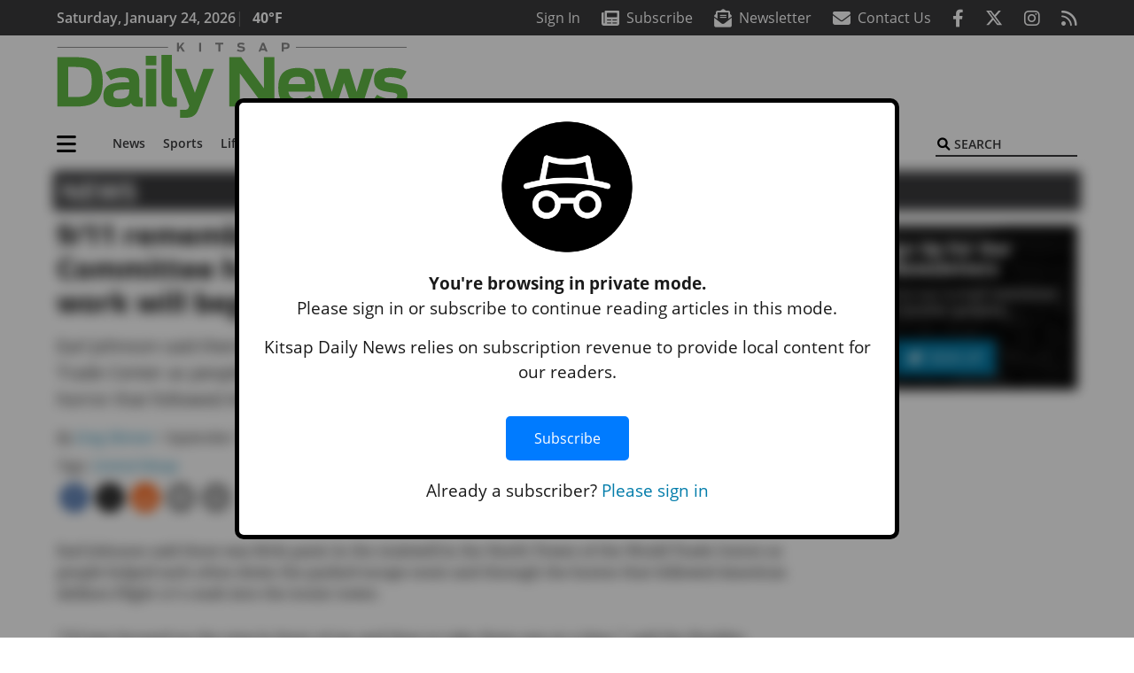

--- FILE ---
content_type: text/html; charset=UTF-8
request_url: https://www.kitsapdailynews.com/news/911-remembered-kitsap-911-memorial-committee-hosts-survivor-of-north-tower-promises-work-will-begin/
body_size: 31615
content:
<!DOCTYPE html>
<html lang="en-US" prefix="og: http://ogp.me/ns# fb: http://ogp.me/ns/fb#">
<head>
    <meta charset="UTF-8">
    <meta name="viewport" content="width=device-width, initial-scale=1, shrink-to-fit=no">
    <meta name="theme-color" content="#00aeef"> <!--3a3a3c-->
        <link rel="profile" href="http://gmpg.org/xfn/11">
    <style>article,header,main,nav{display:block}img{max-width:100%;height:auto}:root{--mm-ocd-width:80%;--mm-ocd-min-width:200px;--mm-ocd-max-width:340px}:root{--mm-spn-item-height:36px;--mm-spn-item-indent:40px;--mm-spn-line-height:24px}:root{--blue:#007bff;--indigo:#6610f2;--purple:#6f42c1;--pink:#e83e8c;--red:#d32f3c;--orange:#fd7e14;--yellow:#ffc107;--green:#28a745;--teal:#20c997;--cyan:#17a2b8;--white:#fff;--gray:#666666;--gray-dark:#333333;--primary:#027caa;--secondary:#3a3a3c;--success:#28a745;--info:#17a2b8;--warning:#efa72e;--danger:#d32f3c;--light:#e5e5e5;--dark:#111111;--white:#fff;--red:#d32f3c;--breakpoint-xs:0;--breakpoint-sm:576px;--breakpoint-md:768px;--breakpoint-lg:992px;--breakpoint-xl:1200px;--font-family-sans-serif:"Open Sans",sans-serif;--font-family-monospace:SFMono-Regular,Menlo,Monaco,Consolas,"Liberation Mono","Courier New",monospace}*,::after,::before{box-sizing:border-box}html{font-family:sans-serif;line-height:1.15;-webkit-text-size-adjust:100%}article,figure,header,main,nav{display:block}body{margin:0;font-family:"Open Sans",sans-serif;font-size:1rem;font-weight:400;line-height:1.5;color:#1a1a1a;text-align:left;background-color:#fff}h2{margin-top:0;margin-bottom:.5rem}ul{margin-top:0;margin-bottom:1rem}ul ul{margin-bottom:0}a{color:#027caa;text-decoration:none;background-color:transparent}figure{margin:0 0 1rem}img{vertical-align:middle;border-style:none}svg{overflow:hidden;vertical-align:middle}button{border-radius:0}button,input{margin:0;font-family:inherit;font-size:inherit;line-height:inherit}button,input{overflow:visible}button{text-transform:none}[type=button],[type=submit],button{-webkit-appearance:button}[type=button]::-moz-focus-inner,[type=submit]::-moz-focus-inner,button::-moz-focus-inner{padding:0;border-style:none}::-webkit-file-upload-button{font:inherit;-webkit-appearance:button}h2{margin-bottom:.5rem;font-weight:500;line-height:1.2}h2{font-size:2rem}.container{width:100%;padding-right:.25rem;padding-left:.25rem;margin-right:auto;margin-left:auto}@media (min-width:576px){.container{max-width:560px}}@media (min-width:768px){.container{max-width:740px}}@media (min-width:992px){.container{max-width:980px}}@media (min-width:1200px){.container{max-width:1160px}}.row{display:flex;flex-wrap:wrap;margin-right:-.25rem;margin-left:-.25rem}.col,.col-12,.col-lg-4,.col-lg-8,.col-md{position:relative;width:100%;padding-right:.25rem;padding-left:.25rem}.col{flex-basis:0;flex-grow:1;max-width:100%}.col-12{flex:0 0 100%;max-width:100%}.order-first{order:-1}@media (min-width:768px){.col-md{flex-basis:0;flex-grow:1;max-width:100%}}@media (min-width:992px){.col-lg-4{flex:0 0 33.33333333%;max-width:33.33333333%}.col-lg-8{flex:0 0 66.66666667%;max-width:66.66666667%}}.btn{display:inline-block;font-weight:400;color:#1a1a1a;text-align:center;vertical-align:middle;background-color:transparent;border:2px solid transparent;padding:.375rem .8rem;font-size:1rem;line-height:1.5;border-radius:0}.btn-primary{color:#fff;background-color:#027caa;border-color:#027caa}.collapse:not(.show){display:none}.dropdown{position:relative}.dropdown-toggle{white-space:nowrap}.dropdown-toggle::after{display:inline-block;margin-left:.255em;vertical-align:.255em;content:"";border-top:.3em solid;border-right:.3em solid transparent;border-bottom:0;border-left:.3em solid transparent}.dropdown-menu{position:absolute;top:100%;left:0;z-index:1000;display:none;float:left;min-width:10rem;padding:.5rem 0;margin:.125rem 0 0;font-size:1rem;color:#1a1a1a;text-align:left;list-style:none;background-color:#fff;background-clip:padding-box;border:2px solid rgba(0,0,0,.15)}.dropdown-item{display:block;width:100%;padding:.25rem 1.5rem;clear:both;font-weight:400;color:#1a1a1a;text-align:inherit;white-space:nowrap;background-color:transparent;border:0}.nav-link{display:block;padding:.5rem 1rem}.navbar{position:relative;display:flex;flex-wrap:wrap;align-items:center;justify-content:space-between;padding:.5rem 1rem}.navbar .container{display:flex;flex-wrap:wrap;align-items:center;justify-content:space-between}.navbar-brand{display:inline-block;padding-top:.3125rem;padding-bottom:.3125rem;margin-right:1rem;font-size:1.25rem;line-height:inherit;white-space:nowrap}.navbar-nav{display:flex;flex-direction:column;padding-left:0;margin-bottom:0;list-style:none}.navbar-nav .nav-link{padding-right:0;padding-left:0}.navbar-nav .dropdown-menu{position:static;float:none}.navbar-collapse{flex-basis:100%;flex-grow:1;align-items:center}.navbar-toggler{padding:.25rem .75rem;font-size:1.25rem;line-height:1;background-color:transparent;border:2px solid transparent}@media (max-width:1199.98px){.navbar-expand-xl>.container{padding-right:0;padding-left:0}}.navbar-light .navbar-nav .nav-link{color:#3a3a3c}.navbar-light .navbar-nav .active>.nav-link{color:#606063}.navbar-light .navbar-toggler{color:#3a3a3c;border-color:rgba(0,0,0,.1)}.bg-secondary{background-color:#3a3a3c!important}.rounded{border-radius:.25rem!important}.d-none{display:none!important}.d-block{display:block!important}.d-flex{display:flex!important}@media (min-width:992px){.d-lg-block{display:block!important}.d-lg-flex{display:flex!important}}@media (min-width:1200px){.navbar-expand-xl{flex-flow:row nowrap;justify-content:flex-start}.navbar-expand-xl .navbar-nav{flex-direction:row}.navbar-expand-xl .navbar-nav .dropdown-menu{position:absolute}.navbar-expand-xl .navbar-nav .nav-link{padding-right:.5rem;padding-left:.5rem}.navbar-expand-xl>.container{flex-wrap:nowrap}.navbar-expand-xl .navbar-collapse{display:flex!important;flex-basis:auto}.navbar-expand-xl .navbar-toggler{display:none}.d-xl-none{display:none!important}.d-xl-inline-block{display:inline-block!important}.d-xl-block{display:block!important}.d-xl-flex{display:flex!important}}.justify-content-between{justify-content:space-between!important}.align-items-center{align-items:center!important}.sr-only{position:absolute;width:1px;height:1px;padding:0;margin:-1px;overflow:hidden;clip:rect(0,0,0,0);white-space:nowrap;border:0}.w-100{width:100%!important}.mb-0{margin-bottom:0!important}.ml-0{margin-left:0!important}.mt-2{margin-top:.5rem!important}.mr-2{margin-right:.5rem!important}.mb-2{margin-bottom:.5rem!important}.mb-3{margin-bottom:1rem!important}.py-0{padding-top:0!important}.px-0{padding-right:0!important}.py-0{padding-bottom:0!important}.pl-0,.px-0{padding-left:0!important}.pt-2,.py-2{padding-top:.5rem!important}.pr-2{padding-right:.5rem!important}.pb-2,.py-2{padding-bottom:.5rem!important}.py-3{padding-top:1rem!important}.py-3{padding-bottom:1rem!important}.px-gutter{padding-right:.25rem!important}.px-gutter{padding-left:.25rem!important}.ml-auto{margin-left:auto!important}@media (min-width:576px){.pr-sm-4{padding-right:1.5rem!important}}.text-center{text-align:center!important}@media (min-width:992px){.mb-lg-0{margin-bottom:0!important}.pr-lg-3{padding-right:1rem!important}.text-lg-left{text-align:left!important}.text-lg-right{text-align:right!important}}.text-primary{color:#027caa!important}.text-dark{color:#111!important}.wrapper{padding:.5rem 0}article img,figure,img,img.wp-post-image{max-width:100%;height:auto}a.skip-link{position:fixed;z-index:1000;top:0;right:0}.fab,.fas{-moz-osx-font-smoothing:grayscale;-webkit-font-smoothing:antialiased;display:var(--fa-display,inline-block);font-style:normal;font-variant:normal;line-height:1;text-rendering:auto}.fa-2x{font-size:2em}.fa-lg{font-size:1.25em;line-height:.05em;vertical-align:-.075em}.fa-stack{display:inline-block;height:2em;line-height:2em;position:relative;vertical-align:middle;width:2.5em}.fa-stack-1x,.fa-stack-2x{left:0;position:absolute;text-align:center;width:100%;z-index:var(--fa-stack-z-index,auto)}.fa-stack-1x{line-height:inherit}.fa-stack-2x{font-size:2em}.fa-bars::before{content:"\f0c9"}.fa-circle::before{content:"\f111"}.fa-envelope::before{content:"\f0e0"}.fa-envelope-open-text::before{content:"\f658"}.fa-search::before{content:"\f002"}.fa-newspaper::before{content:"\f1ea"}.fa-print::before{content:"\f02f"}.fa-rss::before{content:"\f09e"}.fa-times::before{content:"\f00d"}.sr-only{position:absolute;width:1px;height:1px;padding:0;margin:-1px;overflow:hidden;clip:rect(0,0,0,0);white-space:nowrap;border-width:0}.sr-only-focusable:not(:focus){position:absolute;width:1px;height:1px;padding:0;margin:-1px;overflow:hidden;clip:rect(0,0,0,0);white-space:nowrap;border-width:0}:host,:root{--fa-font-solid:normal 900 1em/1 "Font Awesome 6 Pro"}.fas{font-family:"Font Awesome 6 Pro";font-weight:900}:host,:root{--fa-font-brands:normal 400 1em/1 "Font Awesome 6 Brands"}.fab{font-family:"Font Awesome 6 Brands";font-weight:400}.fa-facebook-f:before{content:"\f39e"}.fa-instagram:before{content:"\f16d"}.fa-reddit-alien:before{content:"\f281"}.fa-twitter:before{content:"\f099"}.row__underline{position:relative;border-bottom:2px solid transparent}.row__underline::after{content:"";background:#3a3a3c;width:calc(100% - .5rem);height:2px;position:absolute;bottom:-2px;left:0;right:0;margin:0 auto}.btn{text-transform:uppercase;font-weight:600}.socials{display:inline}.socials a{margin-left:1.25rem}.socials.socials__header{display:none}.socials.socials__header a{color:#fff}.socials.socials__single{display:flex;justify-content:flex-start;margin-bottom:1rem}.socials.socials__single a{margin-left:.25rem}.socials.socials__single a:first-of-type{margin-left:0}.socials.socials__single a.facebook .fa-stack-2x{color:#3c67a7}.socials.socials__single a.twitter .fa-stack-2x{color:#1da1f2}.socials.socials__single a.reddit .fa-stack-2x{color:#ff5700}.socials.socials__single a .fa-stack-1x{color:#fff}.socials.socials__single a .fa-stack-2x{color:grey}.pub-logo{max-width:65%}.pub-logo svg .logo-path-a{fill:#62ba46}.pub-logo svg .logo-path-b{fill:#8a8a8a}.page-header{display:flex;width:100%;justify-content:flex-start;align-items:center;margin-bottom:.5rem;background:#3a3a3c}.page-header .page-title{font-size:30px;font-weight:700;color:#fff;padding:.5rem;text-transform:uppercase;line-height:29px}#single-wrapper{padding-left:.75rem;padding-right:.75rem}#single-wrapper .entry-header .entry-title{margin-bottom:1rem}.entry-header .entry-title{font-weight:700;color:#000;margin-bottom:.25rem;display:block}.entry-header .entry-meta{font-style:italic;margin-bottom:.5rem;display:inline-block;font-size:1rem}.featured-image{margin-bottom:2rem}.featured-image img{width:100%}.responsive-unit{display:flex;justify-content:space-evenly;align-items:center;flex-direction:column;background:#000;color:#fff;text-transform:uppercase;font-weight:700;width:100%}.responsive-unit.responsive-unit__row{height:250px;font-size:24px;line-height:1.9rem}.site-search{position:relative;padding:.5rem 0}.site-search .search__icon{position:absolute;left:0;padding:0 2px}.site-search .search__icon i:before{font-size:.9rem;color:#000}.site-search .search__input{border-top:0;border-right:0;border-bottom:2px solid #3a3a3c;border-left:0;padding-left:1.3rem;width:10rem}.site-search .search__input::-moz-placeholder{font-weight:600;color:#3a3a3c;text-transform:uppercase;opacity:1}.site-search .search__input:-ms-input-placeholder{font-weight:600;color:#3a3a3c;text-transform:uppercase;opacity:1}.site-search.mobile-search .search__icon i:before{font-size:1.33rem}.site-search.mobile-search .search__input{padding-left:2rem;width:100%}.sidebar-active.site-main .post figure{max-width:808px}@media (min-width:992px) and (max-width:1199px){.responsive-unit{font-size:1.35rem}}@media (min-width:1200px){#primary.content-area.right-sidebar-active{max-width:852px}.pub-logo{max-width:100%}.latest-ad-col__big{flex:0 0 calc(728px + .5rem);max-width:calc(728px + .5rem)}}#main-menu{min-width:400px}#main-menu .menu-item{font-size:16px}.navbar-brand{margin-right:0}.navbar-toggler{padding:.75rem 1rem;font-size:1.25rem;line-height:1;border:none;border-radius:0;margin-left:auto;display:inline-block}.navbar-nav .menu-item:first-of-type>.nav-link{padding-left:0}.navbar-nav .nav-link{font-weight:600}#topNav{z-index:10;position:relative}#topNav .header-date{color:#fff;font-weight:600}@media (min-width:576px){.navbar-toggler{margin-right:15px}}@media (min-width:992px){.socials.socials__header{display:inline}.navbar-toggler{display:none}}#mmenuContainer{display:none}.mmenu-toggler{padding:.25rem .75rem;font-size:1.25rem;line-height:1;background-color:transparent;border:1px solid transparent;position:relative}#mmenuContainer .mmenu-toggler{display:block;padding:.25rem .75rem;margin-right:1.25rem;margin-left:auto;z-index:1;color:#027caa}#mmenuContainer a{border:1px solid transparent}.ai-container{width:100%;height:auto;background:#fff;display:flex;justify-content:center;align-items:center}</style>
    <link rel="stylesheet" href="https://www.kitsapdailynews.com/wp-content/themes/momentous-spikdn/css/child-theme.min.css?v=2.0.0" media="print" onload="this.media='all'" />
    <link rel="preload" href="https://www.kitsapdailynews.com/wp-content/themes/momentous-spikdn/fonts/fa-regular-400.woff2" as="font" type="font/woff2" crossorigin>
    <link rel="preload" href="https://www.kitsapdailynews.com/wp-content/themes/momentous-spikdn/fonts/fa-brands-400.woff2" as="font" type="font/woff2" crossorigin>
    <link rel="preload" href="https://www.kitsapdailynews.com/wp-content/themes/momentous-spikdn/fonts/fa-solid-900.woff2" as="font" type="font/woff2" crossorigin>
    <title>9/11 remembered | Kitsap 9/11 Memorial Committee hosts survivor of North Tower, promises work will begin | Kitsap Daily News</title>
<meta name='robots' content='max-image-preview:large' />
	<style>img:is([sizes="auto" i], [sizes^="auto," i]) { contain-intrinsic-size: 3000px 1500px }</style>
	
<!-- This site is optimized with the Yoast SEO Premium plugin v6.2 - https://yoa.st/1yg?utm_content=6.2 -->
<meta name="description" content="Earl Johnson said there was little panic in the stairwell in the North Tower of the World Trade Center as people helped each other down the packed escape route and through the horror that followed American Airlines Flight 11’s crash into the iconic tower."/>
<meta name="news_keywords" content="central kitsap, headlines" />
<meta name="original-source" content="https://www.kitsapdailynews.com/news/911-remembered-kitsap-911-memorial-committee-hosts-survivor-of-north-tower-promises-work-will-begin/" />
<link rel="canonical" href="https://www.kitsapdailynews.com/news/911-remembered-kitsap-911-memorial-committee-hosts-survivor-of-north-tower-promises-work-will-begin/" />
<meta property="og:locale" content="en_US" />
<meta property="og:type" content="article" />
<meta property="og:title" content="9/11 remembered | Kitsap 9/11 Memorial Committee hosts survivor of North Tower, promises work will begin | Kitsap Daily News" />
<meta property="og:description" content="Earl Johnson said there was little panic in the stairwell in the North Tower of the World Trade Center as people helped each other down the packed escape route and through the horror that followed American Airlines Flight 11’s crash into the iconic tower." />
<meta property="og:url" content="https://www.kitsapdailynews.com/news/911-remembered-kitsap-911-memorial-committee-hosts-survivor-of-north-tower-promises-work-will-begin/" />
<meta property="og:site_name" content="Kitsap Daily News" />
<meta property="article:publisher" content="https://www.facebook.com/KitsapDailyNews/" />
<meta property="article:tag" content="Central Kitsap" />
<meta property="article:section" content="News" />
<meta property="article:published_time" content="2012-09-13T10:56:00-07:00" />
<meta property="fb:admins" content="100002304548680" />
<meta property="og:image" content="http://spikdn.wpengine.com/wp-content/themes/spikdn/assets/images/logo-1200x630.png" />
<meta name="twitter:card" content="summary_large_image" />
<meta name="twitter:description" content="Earl Johnson said there was little panic in the stairwell in the North Tower of the World Trade Center as people helped each other down the packed escape route and through the horror that followed American Airlines Flight 11’s crash into the iconic tower." />
<meta name="twitter:title" content="9/11 remembered | Kitsap 9/11 Memorial Committee hosts survivor of North Tower, promises work will begin | Kitsap Daily News" />
<meta name="twitter:site" content="@KitsapDailyNews" />
<meta name="twitter:image" content="http://spikdn.wpengine.com/wp-content/themes/spikdn/assets/images/logo-1200x630.png" />
<meta name="twitter:creator" content="@KitsapDailyNews" />
<script type='application/ld+json'>{"@context":"http:\/\/schema.org","@type":"WebSite","@id":"#website","url":"https:\/\/www.kitsapdailynews.com\/","name":"Kitsap Daily News","potentialAction":{"@type":"SearchAction","target":"https:\/\/www.kitsapdailynews.com\/?s={search_term_string}","query-input":"required name=search_term_string"}}</script>
<script type='application/ld+json'>{"@context":"http:\/\/schema.org","@type":"Organization","url":"https:\/\/www.kitsapdailynews.com\/news\/911-remembered-kitsap-911-memorial-committee-hosts-survivor-of-north-tower-promises-work-will-begin\/","sameAs":["https:\/\/www.facebook.com\/KitsapDailyNews\/","https:\/\/twitter.com\/KitsapDailyNews"],"@id":"#organization","name":"Kitsap Daily News","logo":"http:\/\/spikdn.wpengine.com\/wp-content\/themes\/spikdn\/assets\/images\/logo-1200.png"}</script>
<!-- / Yoast SEO Premium plugin. -->

<link rel="alternate" type="application/rss+xml" title="Kitsap Daily News &raquo; Feed" href="https://www.kitsapdailynews.com/feed/" />
<link rel="alternate" type="application/rss+xml" title="Kitsap Daily News &raquo; Comments Feed" href="https://www.kitsapdailynews.com/comments/feed/" />
<link rel='stylesheet' id='marketplace_section_styles-css' href='https://www.kitsapdailynews.com/wp-content/plugins/marketplace-shortcode-block-momentous/css/marketplace.css?ver=6.8.3' type='text/css' media='all' />
<link rel='stylesheet' id='weather_bug_styles-css' href='https://www.kitsapdailynews.com/wp-content/plugins/weather-bug-momentous/css/weather-bug.css?ver=6.8.3' type='text/css' media='all' />
<link rel='stylesheet' id='newzware-paywall-jquery-css' href='https://www.kitsapdailynews.com/wp-content/plugins/soundpress-paywall-newzware/css/jquery.ui.all.css?ver=1.0' type='text/css' media='' />
<link rel='stylesheet' id='newzware-paywall-epass-css' href='https://www.kitsapdailynews.com/wp-content/plugins/soundpress-paywall-newzware/css/epass-css.css?ver=1.1' type='text/css' media='' />
<link rel='stylesheet' id='wp-block-library-css' href='https://www.kitsapdailynews.com/wp-includes/css/dist/block-library/style.min.css?ver=6.8.3' type='text/css' media='all' />
<style id='classic-theme-styles-inline-css' type='text/css'>
/*! This file is auto-generated */
.wp-block-button__link{color:#fff;background-color:#32373c;border-radius:9999px;box-shadow:none;text-decoration:none;padding:calc(.667em + 2px) calc(1.333em + 2px);font-size:1.125em}.wp-block-file__button{background:#32373c;color:#fff;text-decoration:none}
</style>
<style id='global-styles-inline-css' type='text/css'>
:root{--wp--preset--aspect-ratio--square: 1;--wp--preset--aspect-ratio--4-3: 4/3;--wp--preset--aspect-ratio--3-4: 3/4;--wp--preset--aspect-ratio--3-2: 3/2;--wp--preset--aspect-ratio--2-3: 2/3;--wp--preset--aspect-ratio--16-9: 16/9;--wp--preset--aspect-ratio--9-16: 9/16;--wp--preset--color--black: #000000;--wp--preset--color--cyan-bluish-gray: #abb8c3;--wp--preset--color--white: #ffffff;--wp--preset--color--pale-pink: #f78da7;--wp--preset--color--vivid-red: #cf2e2e;--wp--preset--color--luminous-vivid-orange: #ff6900;--wp--preset--color--luminous-vivid-amber: #fcb900;--wp--preset--color--light-green-cyan: #7bdcb5;--wp--preset--color--vivid-green-cyan: #00d084;--wp--preset--color--pale-cyan-blue: #8ed1fc;--wp--preset--color--vivid-cyan-blue: #0693e3;--wp--preset--color--vivid-purple: #9b51e0;--wp--preset--gradient--vivid-cyan-blue-to-vivid-purple: linear-gradient(135deg,rgba(6,147,227,1) 0%,rgb(155,81,224) 100%);--wp--preset--gradient--light-green-cyan-to-vivid-green-cyan: linear-gradient(135deg,rgb(122,220,180) 0%,rgb(0,208,130) 100%);--wp--preset--gradient--luminous-vivid-amber-to-luminous-vivid-orange: linear-gradient(135deg,rgba(252,185,0,1) 0%,rgba(255,105,0,1) 100%);--wp--preset--gradient--luminous-vivid-orange-to-vivid-red: linear-gradient(135deg,rgba(255,105,0,1) 0%,rgb(207,46,46) 100%);--wp--preset--gradient--very-light-gray-to-cyan-bluish-gray: linear-gradient(135deg,rgb(238,238,238) 0%,rgb(169,184,195) 100%);--wp--preset--gradient--cool-to-warm-spectrum: linear-gradient(135deg,rgb(74,234,220) 0%,rgb(151,120,209) 20%,rgb(207,42,186) 40%,rgb(238,44,130) 60%,rgb(251,105,98) 80%,rgb(254,248,76) 100%);--wp--preset--gradient--blush-light-purple: linear-gradient(135deg,rgb(255,206,236) 0%,rgb(152,150,240) 100%);--wp--preset--gradient--blush-bordeaux: linear-gradient(135deg,rgb(254,205,165) 0%,rgb(254,45,45) 50%,rgb(107,0,62) 100%);--wp--preset--gradient--luminous-dusk: linear-gradient(135deg,rgb(255,203,112) 0%,rgb(199,81,192) 50%,rgb(65,88,208) 100%);--wp--preset--gradient--pale-ocean: linear-gradient(135deg,rgb(255,245,203) 0%,rgb(182,227,212) 50%,rgb(51,167,181) 100%);--wp--preset--gradient--electric-grass: linear-gradient(135deg,rgb(202,248,128) 0%,rgb(113,206,126) 100%);--wp--preset--gradient--midnight: linear-gradient(135deg,rgb(2,3,129) 0%,rgb(40,116,252) 100%);--wp--preset--font-size--small: 13px;--wp--preset--font-size--medium: 20px;--wp--preset--font-size--large: 36px;--wp--preset--font-size--x-large: 42px;--wp--preset--spacing--20: 0.44rem;--wp--preset--spacing--30: 0.67rem;--wp--preset--spacing--40: 1rem;--wp--preset--spacing--50: 1.5rem;--wp--preset--spacing--60: 2.25rem;--wp--preset--spacing--70: 3.38rem;--wp--preset--spacing--80: 5.06rem;--wp--preset--shadow--natural: 6px 6px 9px rgba(0, 0, 0, 0.2);--wp--preset--shadow--deep: 12px 12px 50px rgba(0, 0, 0, 0.4);--wp--preset--shadow--sharp: 6px 6px 0px rgba(0, 0, 0, 0.2);--wp--preset--shadow--outlined: 6px 6px 0px -3px rgba(255, 255, 255, 1), 6px 6px rgba(0, 0, 0, 1);--wp--preset--shadow--crisp: 6px 6px 0px rgba(0, 0, 0, 1);}:where(.is-layout-flex){gap: 0.5em;}:where(.is-layout-grid){gap: 0.5em;}body .is-layout-flex{display: flex;}.is-layout-flex{flex-wrap: wrap;align-items: center;}.is-layout-flex > :is(*, div){margin: 0;}body .is-layout-grid{display: grid;}.is-layout-grid > :is(*, div){margin: 0;}:where(.wp-block-columns.is-layout-flex){gap: 2em;}:where(.wp-block-columns.is-layout-grid){gap: 2em;}:where(.wp-block-post-template.is-layout-flex){gap: 1.25em;}:where(.wp-block-post-template.is-layout-grid){gap: 1.25em;}.has-black-color{color: var(--wp--preset--color--black) !important;}.has-cyan-bluish-gray-color{color: var(--wp--preset--color--cyan-bluish-gray) !important;}.has-white-color{color: var(--wp--preset--color--white) !important;}.has-pale-pink-color{color: var(--wp--preset--color--pale-pink) !important;}.has-vivid-red-color{color: var(--wp--preset--color--vivid-red) !important;}.has-luminous-vivid-orange-color{color: var(--wp--preset--color--luminous-vivid-orange) !important;}.has-luminous-vivid-amber-color{color: var(--wp--preset--color--luminous-vivid-amber) !important;}.has-light-green-cyan-color{color: var(--wp--preset--color--light-green-cyan) !important;}.has-vivid-green-cyan-color{color: var(--wp--preset--color--vivid-green-cyan) !important;}.has-pale-cyan-blue-color{color: var(--wp--preset--color--pale-cyan-blue) !important;}.has-vivid-cyan-blue-color{color: var(--wp--preset--color--vivid-cyan-blue) !important;}.has-vivid-purple-color{color: var(--wp--preset--color--vivid-purple) !important;}.has-black-background-color{background-color: var(--wp--preset--color--black) !important;}.has-cyan-bluish-gray-background-color{background-color: var(--wp--preset--color--cyan-bluish-gray) !important;}.has-white-background-color{background-color: var(--wp--preset--color--white) !important;}.has-pale-pink-background-color{background-color: var(--wp--preset--color--pale-pink) !important;}.has-vivid-red-background-color{background-color: var(--wp--preset--color--vivid-red) !important;}.has-luminous-vivid-orange-background-color{background-color: var(--wp--preset--color--luminous-vivid-orange) !important;}.has-luminous-vivid-amber-background-color{background-color: var(--wp--preset--color--luminous-vivid-amber) !important;}.has-light-green-cyan-background-color{background-color: var(--wp--preset--color--light-green-cyan) !important;}.has-vivid-green-cyan-background-color{background-color: var(--wp--preset--color--vivid-green-cyan) !important;}.has-pale-cyan-blue-background-color{background-color: var(--wp--preset--color--pale-cyan-blue) !important;}.has-vivid-cyan-blue-background-color{background-color: var(--wp--preset--color--vivid-cyan-blue) !important;}.has-vivid-purple-background-color{background-color: var(--wp--preset--color--vivid-purple) !important;}.has-black-border-color{border-color: var(--wp--preset--color--black) !important;}.has-cyan-bluish-gray-border-color{border-color: var(--wp--preset--color--cyan-bluish-gray) !important;}.has-white-border-color{border-color: var(--wp--preset--color--white) !important;}.has-pale-pink-border-color{border-color: var(--wp--preset--color--pale-pink) !important;}.has-vivid-red-border-color{border-color: var(--wp--preset--color--vivid-red) !important;}.has-luminous-vivid-orange-border-color{border-color: var(--wp--preset--color--luminous-vivid-orange) !important;}.has-luminous-vivid-amber-border-color{border-color: var(--wp--preset--color--luminous-vivid-amber) !important;}.has-light-green-cyan-border-color{border-color: var(--wp--preset--color--light-green-cyan) !important;}.has-vivid-green-cyan-border-color{border-color: var(--wp--preset--color--vivid-green-cyan) !important;}.has-pale-cyan-blue-border-color{border-color: var(--wp--preset--color--pale-cyan-blue) !important;}.has-vivid-cyan-blue-border-color{border-color: var(--wp--preset--color--vivid-cyan-blue) !important;}.has-vivid-purple-border-color{border-color: var(--wp--preset--color--vivid-purple) !important;}.has-vivid-cyan-blue-to-vivid-purple-gradient-background{background: var(--wp--preset--gradient--vivid-cyan-blue-to-vivid-purple) !important;}.has-light-green-cyan-to-vivid-green-cyan-gradient-background{background: var(--wp--preset--gradient--light-green-cyan-to-vivid-green-cyan) !important;}.has-luminous-vivid-amber-to-luminous-vivid-orange-gradient-background{background: var(--wp--preset--gradient--luminous-vivid-amber-to-luminous-vivid-orange) !important;}.has-luminous-vivid-orange-to-vivid-red-gradient-background{background: var(--wp--preset--gradient--luminous-vivid-orange-to-vivid-red) !important;}.has-very-light-gray-to-cyan-bluish-gray-gradient-background{background: var(--wp--preset--gradient--very-light-gray-to-cyan-bluish-gray) !important;}.has-cool-to-warm-spectrum-gradient-background{background: var(--wp--preset--gradient--cool-to-warm-spectrum) !important;}.has-blush-light-purple-gradient-background{background: var(--wp--preset--gradient--blush-light-purple) !important;}.has-blush-bordeaux-gradient-background{background: var(--wp--preset--gradient--blush-bordeaux) !important;}.has-luminous-dusk-gradient-background{background: var(--wp--preset--gradient--luminous-dusk) !important;}.has-pale-ocean-gradient-background{background: var(--wp--preset--gradient--pale-ocean) !important;}.has-electric-grass-gradient-background{background: var(--wp--preset--gradient--electric-grass) !important;}.has-midnight-gradient-background{background: var(--wp--preset--gradient--midnight) !important;}.has-small-font-size{font-size: var(--wp--preset--font-size--small) !important;}.has-medium-font-size{font-size: var(--wp--preset--font-size--medium) !important;}.has-large-font-size{font-size: var(--wp--preset--font-size--large) !important;}.has-x-large-font-size{font-size: var(--wp--preset--font-size--x-large) !important;}
:where(.wp-block-post-template.is-layout-flex){gap: 1.25em;}:where(.wp-block-post-template.is-layout-grid){gap: 1.25em;}
:where(.wp-block-columns.is-layout-flex){gap: 2em;}:where(.wp-block-columns.is-layout-grid){gap: 2em;}
:root :where(.wp-block-pullquote){font-size: 1.5em;line-height: 1.6;}
</style>
<link rel='stylesheet' id='incognito-detector-style-css' href='https://www.kitsapdailynews.com/wp-content/plugins/incognito_dectector/css/incognito-detector.css?ver=1.00' type='text/css' media='all' />
<link rel='stylesheet' id='wpba_front_end_styles-css' href='https://www.kitsapdailynews.com/wp-content/plugins/wp-better-attachments/assets/css/wpba-frontend.css?ver=1.3.11' type='text/css' media='all' />
<link rel='stylesheet' id='megamenu-css' href='https://www.kitsapdailynews.com/wp-content/uploads/maxmegamenu/style.css?ver=a4b7e3' type='text/css' media='all' />
<script type="text/javascript" id="newzware-paywall-config-js-extra">
/* <![CDATA[ */
var php_vars = {"publication":"Kitsap Daily News","website":"https:\/\/www.kitsapdailynews.com\/","site":"sound","edition":"POI","meter":"0","imgBestValue":"","imgBestCollage":"","imgBestRegister":""};
/* ]]> */
</script>
<script type="text/javascript" src="https://www.kitsapdailynews.com/wp-content/plugins/soundpress-paywall-newzware/javascript/config.js?ver=2.1" id="newzware-paywall-config-js"></script>
<script type="text/javascript" src="https://www.kitsapdailynews.com/wp-content/plugins/soundpress-paywall-newzware/javascript/site-min.js?ver=1.0" id="newzware-paywall-site-js"></script>
<script type="text/javascript" src="https://www.kitsapdailynews.com/wp-content/plugins/soundpress-paywall-newzware/javascript/jquery-1.7.2.js?ver=1.0" id="newzware-paywall-jquery-js"></script>
<script type="text/javascript" src="https://www.kitsapdailynews.com/wp-content/plugins/soundpress-paywall-newzware/javascript/jquery.ui.core.min.js?ver=1.0" id="newzware-paywall-jquery-core-js"></script>
<script type="text/javascript" src="https://www.kitsapdailynews.com/wp-content/plugins/soundpress-paywall-newzware/javascript/jquery-ui.min.js?ver=1.0" id="newzware-paywall-jquery-min-js"></script>
<script type="text/javascript" src="https://www.kitsapdailynews.com/wp-content/plugins/soundpress-paywall-newzware/javascript/nwJQuery.js?ver=1.0" id="newzware-paywall-noConflict-js"></script>
<script type="text/javascript" src="https://www.kitsapdailynews.com/wp-content/plugins/soundpress-paywall-newzware/javascript/e-pass-min.js?ver=1.0" id="newzware-paywall-epass-min-js"></script>
<script type="text/javascript" src="https://www.kitsapdailynews.com/wp-includes/js/jquery/jquery.min.js?ver=3.7.1" id="jquery-core-js"></script>
<script type="text/javascript" src="https://www.kitsapdailynews.com/wp-includes/js/jquery/jquery-migrate.min.js?ver=3.4.1" id="jquery-migrate-js"></script>
<script type="text/javascript" id="ai-jquery-js-js-extra">
/* <![CDATA[ */
var ai_front = {"wp_ai":"6.8.3+2.5.10","insertion_before":"BEFORE","insertion_after":"AFTER","insertion_prepend":"PREPEND CONTENT","insertion_append":"APPEND CONTENT","insertion_replace_content":"REPLACE CONTENT","insertion_replace_element":"REPLACE ELEMENT","cancel":"Cancel","use":"Use","add":"Add","parent":"Parent","cancel_element_selection":"Cancel element selection","select_parent_element":"Select parent element","css_selector":"CSS selector","use_current_selector":"Use current selector","element":"ELEMENT","path":"PATH","selector":"SELECTOR","visible":"VISIBLE","hidden":"HIDDEN"};
/* ]]> */
</script>
<script type="text/javascript" src="https://www.kitsapdailynews.com/wp-content/plugins/ad-inserter-pro/includes/js/ai-jquery.js?ver=6.8.3+2.5.10" id="ai-jquery-js-js"></script>
<script type="text/javascript" src="https://www.kitsapdailynews.com/wp-content/plugins/soundpress-comscore/js/comscore.js?ver=1.0" id="comscore-js-js"></script>
<noscript><img src="https://sb.scorecardresearch.com/p?c1=2&c2=6035032&cv=2.0&cj=1" /></noscript>

<script> // Script to refresh ads on an interval
    // Ad unit names to not refresh
    const gptDontRefresh = [
        'adunit0',
        'adUnit2',
        'adUnit11',
        'adUnit15',
        'new_300x600_2',
        'new_728x90_1',
        'new_970x250_1',
        'HI-CM'
    ]

    // How frequently should ads refresh
    const gptRefreshInterval = 60000 // 60 seconds

    // Check if the ad unit path of each ad matches a disallowed value to determine if the particular ad unit is allowed to refresh
    function gptAllowRefresh(value) {
        let adPath = value.getAdUnitPath()
        let allowRefresh = true;
        gptDontRefresh.forEach(function (e) {
            if (adPath.includes(e)) {
                allowRefresh = false
            }
        })
        return allowRefresh
    }

    // Use previous function to find and refresh only allowed ads on our pre-defined interval
    googletag.cmd.push(function() {
        const gptRefreshSlots = gptAdSlots.filter(gptAllowRefresh)
        window.setInterval(() => {
            gptRefreshSlots.forEach(ad => googletag.pubads().refresh([ad]))
        }, gptRefreshInterval)
    })
</script>
<!-- End DoubleClick for Publishers -->
<script type="text/javascript" src="https://www.kitsapdailynews.com/wp-content/plugins/soundpress-header-bidding-amzn/js/hb-amzn-uam.js" id="header-bidding-amzn-js"></script>
<script type="text/javascript" src="https://www.kitsapdailynews.com/wp-content/plugins/wp-retina-2x/app/picturefill.min.js?ver=1735824704" id="wr2x-picturefill-js-js"></script>
<script defer type="text/javascript" src="https://www.kitsapdailynews.com/wp-content/plugins/marketplace-shortcode-block-momentous/js/marketplace.js?ver=6.8.3" id="marketplace_section_script-defer-js"></script>
<link rel="https://api.w.org/" href="https://www.kitsapdailynews.com/wp-json/" /><link rel="alternate" title="JSON" type="application/json" href="https://www.kitsapdailynews.com/wp-json/wp/v2/posts/43571" /><link rel="EditURI" type="application/rsd+xml" title="RSD" href="https://www.kitsapdailynews.com/xmlrpc.php?rsd" />
<link rel='shortlink' href='https://www.kitsapdailynews.com/?p=43571' />
<link rel="alternate" title="oEmbed (JSON)" type="application/json+oembed" href="https://www.kitsapdailynews.com/wp-json/oembed/1.0/embed?url=https%3A%2F%2Fwww.kitsapdailynews.com%2Fnews%2F911-remembered-kitsap-911-memorial-committee-hosts-survivor-of-north-tower-promises-work-will-begin%2F" />
<link rel="alternate" title="oEmbed (XML)" type="text/xml+oembed" href="https://www.kitsapdailynews.com/wp-json/oembed/1.0/embed?url=https%3A%2F%2Fwww.kitsapdailynews.com%2Fnews%2F911-remembered-kitsap-911-memorial-committee-hosts-survivor-of-north-tower-promises-work-will-begin%2F&#038;format=xml" />
		<meta property="fb:pages" content="611451039062316 " />
					<meta property="ia:markup_url" content="https://www.kitsapdailynews.com/news/911-remembered-kitsap-911-memorial-committee-hosts-survivor-of-north-tower-promises-work-will-begin/?ia_markup=1" />
			<!--Newzware embed-->
<style>
.nwstartoverlay { position: absolute; width: 100%; height: 50%; top: 10%; text-align: center; z-index: 2147483646}
</style>

<script id='newzwareNSconfig' src='https://everettweb.newzware.com/ss70v2/sound/custom/nwstartconfig_NKH.js'></script>
<script id='newzwareNSconfig' src='https://everettweb.newzware.com/ss70v2/sound/custom/nwstartconfig_POI.js'></script>
<script id='newzwareNSconfig' src='https://everettweb.newzware.com/ss70v2/sound/custom/nwstartconfig_CKR.js'></script>
<script id='newzwareNSconfig' src='https://everettweb.newzware.com/ss70v2/sound/custom/nwstartconfig_KCN.js'></script>
<!-- Google Tag Manager -->
<script>(function(w,d,s,l,i){w[l]=w[l]||[];w[l].push({'gtm.start':
new Date().getTime(),event:'gtm.js'});var f=d.getElementsByTagName(s)[0],
j=d.createElement(s),dl=l!='dataLayer'?'&l='+l:'';j.async=true;j.src=
'https://www.googletagmanager.com/gtm.js?id='+i+dl;f.parentNode.insertBefore(j,f);
})(window,document,'script','dataLayer','GTM-N9TMLCM');</script>
<!-- End Google Tag Manager -->

<meta property="fb:pages" content="611451039062316" />
<script type='text/javascript'>
$(window).load(function(){
  Foundation.reInit('equalizer');
});
</script>

<!-- Outbrain script-->
<!--<script type="text/javascript" async="async" src="//widgets.outbrain.com/outbrain.js"></script>-->

<!-- JW Player -->
<script src="https://cdn.jwplayer.com/libraries/NOZVn4NA.js"></script>

<!-- Automatad -->
<!-- <script type="text/javascript" src="https://go.automatad.com/geo/0YHJj8/afihbs.js" async></script> -->

<!-- <script type='text/javascript'>
//If an ad iframe does not load, hide div. Horizontal divs have extra markup that DFP collapse divs doesn't hide
jQuery( document ).ready(function() {
   if ( jQuery( ".horizontal iframe" ).length ==0 ) {
     jQuery('.gpt-ad').hide();
} 
});
</script> -->


<!-- Start Marfeel Code -->
<script type="text/javascript">
!function(){"use strict";function e(e){var t=!(arguments.length>1&&void 0!==arguments[1])||arguments[1],c=document.createElement("script");c.src=e,t?c.type="module":(c.async=!0,c.type="text/javascript",c.setAttribute("nomodule",""));var n=document.getElementsByTagName("script")[0];n.parentNode.insertBefore(c,n)}!function(t,c){!function(t,c,n){var a,o,r;n.accountId=c,null!==(a=t.marfeel)&&void 0!==a||(t.marfeel={}),null!==(o=(r=t.marfeel).cmd)&&void 0!==o||(r.cmd=[]),t.marfeel.config=n;var i="https://sdk.mrf.io/statics";e("".concat(i,"/marfeel-sdk.js?id=").concat(c),!0),e("".concat(i,"/marfeel-sdk.es5.js?id=").concat(c),!1)}(t,c,arguments.length>2&&void 0!==arguments[2]?arguments[2]:{})}(window,7739,{} /* Config */)}();
</script>
<!-- End Marfeel Code -->

<script type='text/javascript'>
$(document).ready(function(){
	if ( $( ".home" ).length ) {
		$(".affinity-menu ul li").delay(1000).animate({"opacity": "1"}, 200);
	} else {
		$( ".affinity-menu ul li" ).addClass( "enabled" );
	}
});
</script>

<!-- Don't delete for now.
<script type='text/javascript'>
function thirty_pc() {
    var height = $(window).height();
    var thirtypc = (60 * height) / 100;
    thirtypc = parseInt(thirtypc) + 'px';
    $("ul.dropdown.menu.submenu.is-dropdown-submenu.first-sub.vertical").first().css({'max-height':thirtypc});
}
$(document).ready(function() {
    thirty_pc();
    $(window).bind('resize', thirty_pc);
});
</script>
-->

<!-- AM: Not sure what these are used for -->
<script type='text/javascript'>var _sf_startpt=(new Date()).getTime()</script>

<script type='text/javascript'>
// Add Foundation classes to entry-content tables to enable special features.
jQuery(document).ready(function() {
  $('.entry-content table, .entry-content p table').addClass('hover');
});
</script>

<!--BlueConic Listener -->
<!-- <script src="https://cdn.blueconic.net/soundpublishing.js"></script> -->
<script src="https://n644.kitsapdailynews.com/script.js"></script>

<!-- Facebook Pixel Code -->
<script>
  !function(f,b,e,v,n,t,s)
  {if(f.fbq)return;n=f.fbq=function(){n.callMethod?
  n.callMethod.apply(n,arguments):n.queue.push(arguments)};
  if(!f._fbq)f._fbq=n;n.push=n;n.loaded=!0;n.version='2.0';
  n.queue=[];t=b.createElement(e);t.async=!0;
  t.src=v;s=b.getElementsByTagName(e)[0];
  s.parentNode.insertBefore(t,s)}(window, document,'script',
  'https://connect.facebook.net/en_US/fbevents.js');
  fbq('init', '1847949945485914');
  fbq('track', 'PageView');
</script>
<noscript><img height="1" width="1" style="display:none"
  src="https://www.facebook.com/tr?id=1847949945485914&ev=PageView&noscript=1"
/></noscript>
<!-- End Facebook Pixel Code -->

<!-- This site is optimized with the Schema plugin v1.7.9.6 - https://schema.press -->
<script type="application/ld+json">{"@context":"https:\/\/schema.org\/","@type":"NewsArticle","mainEntityOfPage":{"@type":"WebPage","@id":"https:\/\/www.kitsapdailynews.com\/news\/911-remembered-kitsap-911-memorial-committee-hosts-survivor-of-north-tower-promises-work-will-begin\/"},"url":"https:\/\/www.kitsapdailynews.com\/news\/911-remembered-kitsap-911-memorial-committee-hosts-survivor-of-north-tower-promises-work-will-begin\/","headline":"9\/11 remembered | Kitsap 9\/11 Memorial Committee hosts survivor of North Tower, promises work will begin","datePublished":"2012-09-13T10:56:00-07:00","dateModified":"2012-09-13T10:56:00-07:00","publisher":{"@type":"Organization","@id":"https:\/\/www.kitsapdailynews.com\/#organization","name":"Kitsap Daily News","logo":{"@type":"ImageObject","url":"http:\/\/www.kitsapdailynews.com\/wp-content\/uploads\/2017\/07\/logo-kdn.png","width":600,"height":60}},"articleSection":"News","description":"Earl Johnson said there was little panic in the stairwell in the North Tower of the World Trade Center as people helped each other down the packed escape route and through the horror that followed American Airlines Flight 11’s crash into the iconic tower.","author":{"@type":"Person","name":"Greg Skinner","url":"https:\/\/www.kitsapdailynews.com\/author\/greg-skinner\/","image":{"@type":"ImageObject","url":"https:\/\/secure.gravatar.com\/avatar\/d82b51778cfdf5d0b0381d425906f8d9bd54e512bdeb1e728e0280fabefc09fe?s=96&d=mm&r=g","height":96,"width":96}},"commentCount":"0"}</script>


<!-- Google Analytics -->
<script async src="https://www.googletagmanager.com/gtag/js?id=UA-52608-83"></script>
<script>
  window.dataLayer = window.dataLayer || [];
  function gtag(){dataLayer.push(arguments);}
  gtag('js', new Date());

  gtag('config','UA-52608-83',{'dimension1': 'Greg Skinner','dimension2': 'news', 'dimension3': 'central kitsap', 'dimension4': 'post'});
  gtag('config','UA-109002081-1',{'dimension1': 'Greg Skinner','dimension2': 'news', 'dimension3': 'central kitsap', 'dimension4': 'post'});
  gtag('config','UA-109002081-11',{'dimension1': 'Greg Skinner','dimension2': 'news', 'dimension3': 'central kitsap', 'dimension4': 'post'});
  gtag('config','UA-109002081-13',{'dimension1': 'Greg Skinner','dimension2': 'news', 'dimension3': 'central kitsap', 'dimension4': 'post'});
</script>
<!-- End Google Analytics -->
<!-- Google Analytics Event elements -->
<script type='text/javascript'>
  $(document).ready(function(){
    $("ul.dropdown.menu:first-child > li > a.search").click(function(){
      gtag('event', 'Click', {'event_category': 'Main Navigation', 'event_label': 'Search Button'});
    });
    $("a.pub-logo-large").click(function(){
      gtag('event', 'Click', {'event_category': 'Main Navigation', 'event_label': 'Header Logo'});
    });
    $("ul.subscriber-tools li:first-child a").click(function(){
      gtag('event', 'Click', {'event_category': 'Main Navigation', 'event_label': 'Subscribe Button'});
    });
    $(".entry-content-meta .callout.related a").click(function(){
      gtag('event', 'Click', {'event_category': 'Recirculating Content', 'event_label': 'Related Content'});
    });
    $(".entry-content .post-attachment p a").click(function(){
      gtag('event', 'Click', {'event_category': 'Story Tools', 'event_label': 'Photo Gallery Image View'});
    });
    $(".module-adjacent-posts .adjacent-next a").click(function(){
      gtag('event', 'Click', {'event_category': 'Recirculating Content', 'event_label': 'Next Adjacent Story'});
    });
    $(".module-adjacent-posts .adjacent-prev a").click(function(){
      gtag('event', 'Click', {'event_category': 'Recirculating Content', 'event_label': 'Previous Adjacent Story'});
    });
  });
</script>
<!-- End Event elements -->
<style type='text/css'>#slidebox {background-image:url('')</style><script type="text/javascript">
		if (screen.width < 640) {
			nwLogoutID = "nwmobilelogoutdiv";
			nwLogoutText = "Subscriber Sign Out";
		}var sp_userVar = newzware_getCookie(nwUserCk); var sp_userLgVar = newzware_getCookie(nwUserLgCk); if (sp_userVar != null && sp_userVar != "" && sp_userLgVar != null && sp_userLgVar != "") { nwNoActionOnInit = false; } else { nwNoActionOnInit = true; }newzware_epassInit();</script><meta name="mobile-web-app-capable" content="yes">
<meta name="apple-mobile-web-app-capable" content="yes">
<meta name="apple-mobile-web-app-title" content="Kitsap Daily News - Your local Kitsap homepage.">
<link rel="icon" href="https://www.kitsapdailynews.com/wp-content/uploads/2022/07/cropped-favicon-32x32.png" sizes="32x32" />
<link rel="icon" href="https://www.kitsapdailynews.com/wp-content/uploads/2022/07/cropped-favicon-192x192.png" sizes="192x192" />
<link rel="apple-touch-icon" href="https://www.kitsapdailynews.com/wp-content/uploads/2022/07/cropped-favicon-180x180.png" />
<meta name="msapplication-TileImage" content="https://www.kitsapdailynews.com/wp-content/uploads/2022/07/cropped-favicon-270x270.png" />
		<style type="text/css" id="wp-custom-css">
			@media (max-width: 991px) {
	#right-sidebar .widget_recent_entries {
/* 		display: none; */
	}
}

.fa-twitter:before {
  display:inline-block;
  font-size:inherit;
  width:1em;
  overflow:visible;
  vertical-align:-.125em;
  content: url("data:image/svg+xml,%3Csvg xmlns='http://www.w3.org/2000/svg' viewBox='0 0 512 512'%3E%3Cpath d='M389.2 48h70.6L305.6 224.2 487 464H345L233.7 318.6 106.5 464H35.8L200.7 275.5 26.8 48H172.4L272.9 180.9 389.2 48zM364.4 421.8h39.1L151.1 88h-42L364.4 421.8z'/%3E%3C/svg%3E") !important;
}
.socials .fa-twitter:before {
  content: url("data:image/svg+xml,%3Csvg xmlns='http://www.w3.org/2000/svg' viewBox='0 0 512 512'%3E%3Cpath fill='white' d='M389.2 48h70.6L305.6 224.2 487 464H345L233.7 318.6 106.5 464H35.8L200.7 275.5 26.8 48H172.4L272.9 180.9 389.2 48zM364.4 421.8h39.1L151.1 88h-42L364.4 421.8z'/%3E%3C/svg%3E") !important;
}
.socials.socials__footer .fa-twitter:before {
  content: url("data:image/svg+xml,%3Csvg xmlns='http://www.w3.org/2000/svg' viewBox='0 0 512 512'%3E%3Cpath d='M389.2 48h70.6L305.6 224.2 487 464H345L233.7 318.6 106.5 464H35.8L200.7 275.5 26.8 48H172.4L272.9 180.9 389.2 48zM364.4 421.8h39.1L151.1 88h-42L364.4 421.8z'/%3E%3C/svg%3E") !important;
}
.socials.socials__single a.twitter .fa-stack-2x {
  color: #000;
}
.socials.socials__single a.twitter:hover .fa-stack-2x,
.socials.socials__single a.twitter:focus .fa-stack-2x{
  color: #2e2e2e;
}		</style>
		<style type="text/css">/** Mega Menu CSS: fs **/</style>
<style>
.ai-viewport-3                { display: none !important;}
.ai-viewport-2                { display: none !important;}
.ai-viewport-1                { display: inherit !important;}
.ai-viewport-0                { display: none !important;}
@media (min-width: 768px) and (max-width: 979px) {
.ai-viewport-1                { display: none !important;}
.ai-viewport-2                { display: inherit !important;}
}
@media (max-width: 767px) {
.ai-viewport-1                { display: none !important;}
.ai-viewport-3                { display: inherit !important;}
}
</style>
<!-- DoubleClick for Publishers -->
<script type='text/javascript'>
    var googletag = googletag || {};
    googletag.cmd = googletag.cmd || [];
    (function() {
        var gads = document.createElement('script');
        gads.async = true;
        gads.type = 'text/javascript';
        var useSSL = 'https:' == document.location.protocol;
        gads.src = (useSSL ? 'https:' : 'http:') +
            '//www.googletagservices.com/tag/js/gpt.js';
        var node = document.getElementsByTagName('script')[0];
        node.parentNode.insertBefore(gads, node);
    })();
</script>

<script type='text/javascript'>
    var gptAdSlots = [];
    googletag.cmd.push(function() {
        var mappingHorizontal = googletag.sizeMapping().
        addSize([1024, 0],[[970, 250],[970, 90], [728, 90], [970, 30]]).
        addSize([768, 0],[[728, 90], [320, 50], [320, 100], [300, 50]]).
        addSize([340, 0],[[320, 50], [320, 100], [300, 50]]).
        addSize([0, 0],[300, 50]).
        build();
        var mappingVertical = googletag.sizeMapping().
        addSize([1024, 0],[[300, 1050],[300, 600], [300, 250]]).
        addSize([320, 0],[[300, 600],[300, 250]]).
        addSize([0, 0],[300, 250]).
        build();
        var mappingFeatured = googletag.sizeMapping().
        addSize([1024, 0],[[300, 1050],[300, 600]]).
        addSize([320, 0],[[300, 600]]).
        addSize([0, 0],[300, 250]).
        build();
        var mappingHIPencil = googletag.sizeMapping().
        addSize([980, 0],[[970, 30],[970, 250]]).
        addSize([0, 0],[320, 50]).
        build();
        var mappingPollSponsor = googletag.sizeMapping().
        addSize([1024, 0],[[500, 200]]).
        addSize([0, 0],[300, 250]).
        build();

        var mappingLdrBrdOnly = googletag.sizeMapping().
        addSize([768, 0], [728, 90]).
        addSize([320, 0], [320, 50]).
        build();
        var mappingBillBrdOnly = googletag.sizeMapping().
        addSize([980, 0], [970, 250]).
        addSize([768, 0], [728, 90]).
        addSize([320, 0], [320, 50]).
        build();
        var mappingHorizontalSmall = googletag.sizeMapping().
        addSize([1024, 0], [728, 90]).
        addSize([768, 0],[[728, 90], [320, 50], [320, 100], [300, 50]]).
        addSize([340, 0],[[320, 50], [320, 100], [300, 50]]).
        addSize([0, 0],[320, 50]).
        build();


        gptAdSlots[0] = googletag.defineSlot('/22692889424/sp/adunit0', [[320, 50], [970, 30], [970, 250]], 'div-gpt-0').defineSizeMapping(mappingHIPencil).addService(googletag.pubads());
        gptAdSlots[1] = googletag.defineSlot('/22692889424/sp/adUnit1', [970, 90], 'div-gpt-1').defineSizeMapping(mappingHorizontal).addService(googletag.pubads());
        gptAdSlots[2] = googletag.defineSlot('/22692889424/sp/adUnit2', [[300, 1050],[300, 600], [300, 250]], 'div-gpt-2').defineSizeMapping(mappingFeatured).addService(googletag.pubads());
        gptAdSlots[3] = googletag.defineSlot('/22692889424/sp/adUnit3', [[728, 90],[320, 50], [320, 100], [300, 50]], 'div-gpt-3').defineSizeMapping(mappingHorizontalSmall).addService(googletag.pubads());
        gptAdSlots[4] = googletag.defineSlot('/22692889424/sp/adUnit4', [[300, 600], [300, 250]], 'div-gpt-4').defineSizeMapping(mappingVertical).addService(googletag.pubads());
        gptAdSlots[5] = googletag.defineSlot('/22692889424/sp/adUnit5', [[728, 90],[320, 50], [320, 100], [300, 50]], 'div-gpt-5').defineSizeMapping(mappingLdrBrdOnly).addService(googletag.pubads());
        gptAdSlots[6] = googletag.defineSlot('/22692889424/sp/adUnit6', [[300, 1050],[300, 600], [300, 250]], 'div-gpt-6').defineSizeMapping(mappingVertical).addService(googletag.pubads());
        gptAdSlots[7] = googletag.defineSlot('/22692889424/sp/adUnit7', [[728, 90],[320, 50], [320, 100], [300, 50]], 'div-gpt-7').defineSizeMapping(mappingLdrBrdOnly).addService(googletag.pubads());
        gptAdSlots[8] = googletag.defineSlot('/22692889424/sp/adUnit8', [[300, 1050],[300, 600], [300, 250]], 'div-gpt-8').defineSizeMapping(mappingVertical).addService(googletag.pubads());
        gptAdSlots[9] = googletag.defineSlot('/22692889424/sp/adUnit9', [[970, 250],[970, 90], [728, 90],[320, 50], [320, 100], [300, 50]], 'div-gpt-9').defineSizeMapping(mappingHorizontal).addService(googletag.pubads());
        gptAdSlots[10] = googletag.defineSlot('/22692889424/sp/adUnit10', [[300, 1050],[300, 600], [300, 250]], 'div-gpt-10').defineSizeMapping(mappingVertical).addService(googletag.pubads());
        gptAdSlots[11] = googletag.defineSlot('/22692889424/sp/adUnit11', [[728, 90],[320, 50], [320, 100], [300, 50]], 'div-gpt-11').defineSizeMapping(mappingLdrBrdOnly).addService(googletag.pubads());
        gptAdSlots[12] = googletag.defineSlot('/22692889424/sp/adUnit12', [[300, 1050],[300, 600], [300, 250]], 'div-gpt-12').defineSizeMapping(mappingVertical).addService(googletag.pubads());
        gptAdSlots[13] = googletag.defineSlot('/22692889424/sp/adUnit13', [[728, 90],[320, 50], [320, 100], [300, 50]], 'div-gpt-13').defineSizeMapping(mappingLdrBrdOnly).addService(googletag.pubads());
        gptAdSlots[14] = googletag.defineSlot('/22692889424/sp/adUnit14', [[300, 1050],[300, 600], [300, 250]], 'div-gpt-14').defineSizeMapping(mappingVertical).addService(googletag.pubads());
        gptAdSlots[15] = googletag.defineSlot('/22692889424/sp/adUnit15', [[970, 250],[970, 90], [728, 90],[320, 50], [320, 100], [300, 50]], 'div-gpt-15').defineSizeMapping(mappingHorizontal).addService(googletag.pubads());
        gptAdSlots[16] = googletag.defineSlot('/22692889424/sp/adunit100', [280, 100], 'div-gpt-ad-1470105203778-0').addService(googletag.pubads());
        gptAdSlots[17] = googletag.defineSlot('/22692889424/sp/adunit100', [280, 100], 'div-gpt-ad-1470105203778-1').addService(googletag.pubads());
        gptAdSlots[18] = googletag.defineSlot('/22692889424/sp/adunit100', [120, 100], 'div-gpt-ad-1470105203778-2').addService(googletag.pubads());
        gptAdSlots[19] = googletag.defineSlot('/22692889424/sp/adunit100', [120, 100], 'div-gpt-ad-1470105203778-3').addService(googletag.pubads());
        gptAdSlots[20] = googletag.defineSlot('/22692889424/sp/adunit101', [500, 200], 'div-gpt-20').defineSizeMapping(mappingPollSponsor).addService(googletag.pubads());
        gptAdSlots[21] = googletag.defineSlot('/22692889424/sp/adunit102', [1,1], 'div-gpt-102').addService(googletag.pubads());
        gptAdSlots[22] = googletag.defineSlot('/22692889424/sp/adunit31', [300, 250], 'div-gpt-31').addService(googletag.pubads());
        gptAdSlots[23] = googletag.defineSlot('/22692889424/sp/adunit32', [300, 250], 'div-gpt-32').addService(googletag.pubads());
        gptAdSlots[24] = googletag.defineSlot('/22692889424/sp/adunit33', [300, 250], 'div-gpt-33').addService(googletag.pubads());
        gptAdSlots[25] = googletag.defineSlot('/22692889424/sp/adunit34', [300, 250], 'div-gpt-34').addService(googletag.pubads());
        gptAdSlots[26] = googletag.defineSlot('/22692889424/sp/adunit35', [300, 250], 'div-gpt-35').addService(googletag.pubads());
        gptAdSlots[27] = googletag.defineSlot('/22692889424/sp/adunit36', [300, 250], 'div-gpt-36').addService(googletag.pubads());
        gptAdSlots[28] = googletag.defineSlot('/22692889424/sp/adunit37', [300, 250], 'div-gpt-37').addService(googletag.pubads());
        gptAdSlots[29] = googletag.defineSlot('/22692889424/sp/adunit38', [300, 250], 'div-gpt-38').addService(googletag.pubads());
        gptAdSlots[30] = googletag.defineSlot('/22692889424/sp/adunit39', [300, 250], 'div-gpt-39').addService(googletag.pubads());
        gptAdSlots[31] = googletag.defineSlot('/22692889424/sp/mobile_instory_1', [[300,250],[320,50]], 'div-gpt-mobile_instory_1').addService(googletag.pubads());
        gptAdSlots[32] = googletag.defineSlot('/22692889424/sp/mobile_instory_2', [[300,250],[320,50]], 'div-gpt-mobile_instory_2').addService(googletag.pubads());
        gptAdSlots[33] = googletag.defineSlot('/22692889424/sp/mobile_instory_3', [[300,250],[320,50]], 'div-gpt-mobile_instory_3').addService(googletag.pubads());
googletag.defineSlot('/22692889424/sp/contest0', [[728, 90], [320, 50], [320, 100], [300, 50]], 'contest0').defineSizeMapping(mappingLdrBrdOnly).addService(googletag.pubads());
googletag.defineSlot('/22692889424/sp/contest1', [[300, 250], [300, 1050], [300, 600]], 'contest1').addService(googletag.pubads());
googletag.defineSlot('/22692889424/sp/contest2', [[300, 250], [300, 1050], [300, 600]], 'contest2').addService(googletag.pubads());
googletag.defineSlot('/22692889424/sp/contest3', [[300, 250], [300, 1050], [300, 600]], 'contest3').addService(googletag.pubads());
googletag.defineSlot('/22692889424/sp/contest4', [[300, 250], [300, 1050], [300, 600]], 'contest4').addService(googletag.pubads());
        googletag.pubads().setTargeting('site', ['kitsapdailynews.com']).setTargeting("pageUrl", [window.location.pathname]);
        googletag.pubads().collapseEmptyDivs();
        googletag.enableServices();
    });
</script>
    <script>
        var $ = jQuery.noConflict();
    </script>
    <div class="loggedInStatus"></div>
</head>

<body class="wp-singular post-template-default single single-post postid-43571 single-format-standard wp-embed-responsive wp-theme-momentous wp-child-theme-momentous-spikdn mega-menu-primary group-blog">
<!-- Google Tag Manager (noscript) -->
<noscript><iframe src="https://www.googletagmanager.com/ns.html?id=GTM-N9TMLCM"
height="0" width="0" style="display:none;visibility:hidden"></iframe></noscript>
<!-- End Google Tag Manager (noscript) --><div class="site" id="page">
    <!-- ******************* The Navbar Area ******************* -->
    <div id="wrapper-navbar" itemscope itemtype="http://schema.org/WebSite">

        <a class="skip-link sr-only sr-only-focusable" href="#content">Skip to content</a>

        <div id="topNav" class="bg-secondary position-lg-static d-none d-lg-flex w-100">

                        <div class="container">
                
                <div class="row py-2">
                    <div class="d-none d-lg-flex col-lg-4 text-lg-left mb-lg-0">
                        <span class="header-date">Friday, January 23, 2026</span> <div class="momentous-weather-bug-desktop-wrapper">
  <a class="weather-bug weather-bug-desktop" title="Current weather and forecast" href="/weather/">
    <img alt="" class="weather-bug-icon" src="https://www.accuweather.com/images/weathericons/33.svg"/>
    <span class="weather-bug-temperature">40°F</span>
  </a>
</div>
                    </div>
                    <div class="col-12 col-lg-8 d-flex align-items-center justify-content-between d-lg-block text-lg-right">
                        <div class="socials socials__header">
                                                            <a style="display:none;" id="nwlogoutdiv" href="javascript:newzware_doLogout();">Sign Out</a>
                                <a class="loglinks" onClick="javascript:newzware_showLogin();showLogInBox();" href="javascript:void(0)">Sign In</a>
                            
                            <a href="/subscribe/"><i class="fas fa-lg fa-newspaper mr-2"></i>Subscribe</a>
                            <a href="/newsletters/"><i class="fas fa-lg fa-envelope-open-text mr-2"></i>Newsletter</a>
                            <a href="/contact/"><i class="fas fa-lg fa-envelope mr-2"></i>Contact Us</a>

                                                            <a title="Find Us On Facebook" class="facebook" rel="noopener" target="_blank" href="https://www.facebook.com/KitsapDailyNews/"><i class="fab fa-lg fa-facebook-f"></i></a>
	                        	                                                        <a title="Find Us On Twitter" class="twitter" rel="noopener" target="_blank" href="https://twitter.com/KitsapDailyNews/"><i class="fab fa-lg fa-twitter"></i></a>
	                        	                                                        <a title="Find Us On Instagam" class="instagram" rel="noopener" target="_blank" href="https://www.instagram.com/KitsapDailyNews/"><i class="fab fa-lg fa-instagram"></i></a>
	                        	                        	                        	                                                        <a title="Access Our RSS Feed" class="rss" rel="noopener" target="_blank" href="/feed/"><i class="fas fa-lg fa-rss"></i></a>
	                                                </div>
                    </div>
                </div>

                <div class="d-none"> <!--Hides flash of unstyled while mmenu initializes-->
                    <div id="mmenuContainer">
                        <button id="mmenu-close" class="mmenu-toggler" type="button" aria-controls="navbarToggler" aria-expanded="false" aria-label="Close navigation">
                            <i class="fas fa-2x fa-times"></i>
                        </button>
                                                    <li id="nwmobilelogoutdiv" class="mt-2"><a href="javascript:newzware_doLogout();">Sign Out</a></li>
                            <li class="loglinks_mobile mt-2"><a onClick="javascript:newzware_showLogin();showLogInBox();" href="javascript:void(0)">Sign In</a></li>
                        <div id="navContainer" class="menu-primary-navigaton-container"><ul id="mobile-menu" class="menu"><li id="menu-item-95147" class="menu-item menu-item-type-post_type menu-item-object-page menu-item-95147"><a href="https://www.kitsapdailynews.com/search/">Search</a></li>
<li id="menu-item-82479" class="menu-item menu-item-type-post_type menu-item-object-page menu-item-has-children menu-item-82479"><a href="https://www.kitsapdailynews.com/subscriber-center/">Subscriber Center</a>
<ul class="sub-menu">
	<li id="menu-item-82474" class="menu-item menu-item-type-post_type menu-item-object-page menu-item-82474"><a href="https://www.kitsapdailynews.com/subscriber-center-nkh/">Subscriber Center – North Kitsap Herald</a></li>
	<li id="menu-item-82473" class="menu-item menu-item-type-post_type menu-item-object-page menu-item-82473"><a href="https://www.kitsapdailynews.com/subscriber-center-poi/">Subscriber Center – Port Orchard Independent</a></li>
	<li id="menu-item-82472" class="menu-item menu-item-type-post_type menu-item-object-page menu-item-has-children menu-item-82472"><a href="https://www.kitsapdailynews.com/subscribe/">Subscribe</a>
	<ul class="sub-menu">
		<li id="menu-item-25032" class="menu-item menu-item-type-post_type menu-item-object-page menu-item-25032"><a href="https://www.kitsapdailynews.com/subscribe-nkh/">Subscribe to The Herald</a></li>
		<li id="menu-item-44597" class="menu-item menu-item-type-post_type menu-item-object-page menu-item-44597"><a href="https://www.kitsapdailynews.com/subscribe-poi/">Subscribe to the Independent</a></li>
		<li id="menu-item-44599" class="menu-item menu-item-type-custom menu-item-object-custom menu-item-44599"><a href="http://www.bainbridgereview.com/subscribe">Subscribe to The Review</a></li>
	</ul>
</li>
	<li id="menu-item-82475" class="menu-item menu-item-type-post_type menu-item-object-page menu-item-82475"><a href="https://www.kitsapdailynews.com/faq/">Frequently Asked Questions</a></li>
</ul>
</li>
<li id="menu-item-68030" class="menu-item menu-item-type-post_type menu-item-object-page menu-item-68030"><a href="https://www.kitsapdailynews.com/newsletters/">Newsletters</a></li>
<li id="menu-item-48" class="menu-item menu-item-type-taxonomy menu-item-object-category current-post-ancestor current-menu-parent current-post-parent menu-item-has-children menu-item-48"><a href="https://www.kitsapdailynews.com/news/">News</a>
<ul class="sub-menu">
	<li id="menu-item-24984" class="menu-item menu-item-type-taxonomy menu-item-object-category current-post-ancestor current-menu-parent current-post-parent menu-item-24984"><a href="https://www.kitsapdailynews.com/news/">News</a></li>
	<li id="menu-item-59327" class="menu-item menu-item-type-taxonomy menu-item-object-category menu-item-59327"><a href="https://www.kitsapdailynews.com/military/">Kitsap Military Times</a></li>
	<li id="menu-item-24999" class="menu-item menu-item-type-post_type menu-item-object-page menu-item-24999"><a href="https://www.kitsapdailynews.com/submit-story-idea/">Submit a Story Idea</a></li>
	<li id="menu-item-24997" class="menu-item menu-item-type-post_type menu-item-object-page menu-item-24997"><a href="https://www.kitsapdailynews.com/submit-photo/">Submit a Photo</a></li>
	<li id="menu-item-24998" class="menu-item menu-item-type-post_type menu-item-object-page menu-item-24998"><a href="https://www.kitsapdailynews.com/submit-press-release/">Submit a Press Release</a></li>
</ul>
</li>
<li id="menu-item-109085" class="menu-item menu-item-type-post_type menu-item-object-page menu-item-109085"><a href="https://www.kitsapdailynews.com/contests/">Contests</a></li>
<li id="menu-item-46" class="menu-item menu-item-type-taxonomy menu-item-object-category menu-item-has-children menu-item-46"><a href="https://www.kitsapdailynews.com/business/">Business</a>
<ul class="sub-menu">
	<li id="menu-item-24982" class="menu-item menu-item-type-taxonomy menu-item-object-category menu-item-24982"><a href="https://www.kitsapdailynews.com/business/">Business</a></li>
	<li id="menu-item-25002" class="menu-item menu-item-type-post_type menu-item-object-page menu-item-25002"><a href="https://www.kitsapdailynews.com/submit-business-news/">Submit Business News</a></li>
</ul>
</li>
<li id="menu-item-50" class="menu-item menu-item-type-taxonomy menu-item-object-category menu-item-has-children menu-item-50"><a href="https://www.kitsapdailynews.com/sports/">Sports</a>
<ul class="sub-menu">
	<li id="menu-item-24987" class="menu-item menu-item-type-taxonomy menu-item-object-category menu-item-24987"><a href="https://www.kitsapdailynews.com/sports/">Sports</a></li>
	<li id="menu-item-64380" class="menu-item menu-item-type-custom menu-item-object-custom menu-item-64380"><a href="/tag/bremerton-sports-preview">Bremerton Sports Preview</a></li>
	<li id="menu-item-64316" class="menu-item menu-item-type-custom menu-item-object-custom menu-item-64316"><a href="/tag/central-kitsap-sports-preview">Central Kitsap Sports Preview</a></li>
	<li id="menu-item-64317" class="menu-item menu-item-type-custom menu-item-object-custom menu-item-64317"><a href="/tag/north-kitsap-sports-preview">North Kitsap Sports Preview</a></li>
	<li id="menu-item-64318" class="menu-item menu-item-type-custom menu-item-object-custom menu-item-64318"><a href="/tag/south-kitsap-sports-preview">South Kitsap Sports Preview</a></li>
	<li id="menu-item-25003" class="menu-item menu-item-type-post_type menu-item-object-page menu-item-25003"><a href="https://www.kitsapdailynews.com/submit-sports-results/">Submit Sports Results</a></li>
</ul>
</li>
<li id="menu-item-47" class="menu-item menu-item-type-taxonomy menu-item-object-category menu-item-has-children menu-item-47"><a href="https://www.kitsapdailynews.com/life/">Life</a>
<ul class="sub-menu">
	<li id="menu-item-24983" class="menu-item menu-item-type-taxonomy menu-item-object-category menu-item-24983"><a href="https://www.kitsapdailynews.com/life/">Life</a></li>
	<li id="menu-item-25000" class="menu-item menu-item-type-post_type menu-item-object-page menu-item-25000"><a href="https://www.kitsapdailynews.com/submit-wedding-announcement/">Submit a Wedding Announcement</a></li>
	<li id="menu-item-25001" class="menu-item menu-item-type-post_type menu-item-object-page menu-item-25001"><a href="https://www.kitsapdailynews.com/submit-engagement-announcement/">Submit an Engagement Announcement</a></li>
	<li id="menu-item-24995" class="menu-item menu-item-type-post_type menu-item-object-page menu-item-24995"><a href="https://www.kitsapdailynews.com/submit-birth-announcement/">Submit a Birth Announcement</a></li>
</ul>
</li>
<li id="menu-item-49" class="menu-item menu-item-type-taxonomy menu-item-object-category menu-item-has-children menu-item-49"><a href="https://www.kitsapdailynews.com/opinion/">Opinion</a>
<ul class="sub-menu">
	<li id="menu-item-24986" class="menu-item menu-item-type-taxonomy menu-item-object-category menu-item-24986"><a href="https://www.kitsapdailynews.com/opinion/">Opinion</a></li>
	<li id="menu-item-54" class="menu-item menu-item-type-custom menu-item-object-custom menu-item-54"><a href="/letters">Letters</a></li>
	<li id="menu-item-24996" class="menu-item menu-item-type-post_type menu-item-object-page menu-item-24996"><a href="https://www.kitsapdailynews.com/submit-letter/">Submit a Letter to the Editor</a></li>
</ul>
</li>
<li id="menu-item-108950" class="menu-item menu-item-type-post_type menu-item-object-page menu-item-108950"><a href="https://www.kitsapdailynews.com/contests/">Contests</a></li>
<li id="menu-item-25033" class="menu-item menu-item-type-custom menu-item-object-custom menu-item-has-children menu-item-25033"><a href="#">Communities</a>
<ul class="sub-menu">
	<li id="menu-item-25034" class="menu-item menu-item-type-custom menu-item-object-custom menu-item-25034"><a href="/tag/south-kitsap">South Kitsap</a></li>
	<li id="menu-item-25035" class="menu-item menu-item-type-custom menu-item-object-custom menu-item-25035"><a href="/tag/bremerton">Bremerton</a></li>
	<li id="menu-item-25036" class="menu-item menu-item-type-custom menu-item-object-custom menu-item-25036"><a href="/tag/central-kitsap">Central Kitsap</a></li>
	<li id="menu-item-25037" class="menu-item menu-item-type-custom menu-item-object-custom menu-item-25037"><a href="/tag/north-kitsap">North Kitsap</a></li>
	<li id="menu-item-25038" class="menu-item menu-item-type-custom menu-item-object-custom menu-item-25038"><a href="http://www.bainbridgereview.com">Bainbridge Island</a></li>
</ul>
</li>
<li id="menu-item-24985" class="menu-item menu-item-type-taxonomy menu-item-object-category menu-item-has-children menu-item-24985"><a href="https://www.kitsapdailynews.com/obituaries/">Obituaries</a>
<ul class="sub-menu">
	<li id="menu-item-24988" class="menu-item menu-item-type-taxonomy menu-item-object-category menu-item-24988"><a href="https://www.kitsapdailynews.com/obituaries/">Obituaries</a></li>
	<li id="menu-item-24993" class="menu-item menu-item-type-post_type menu-item-object-page menu-item-24993"><a href="https://www.kitsapdailynews.com/place-obituary/">Place an Obituary</a></li>
</ul>
</li>
<li id="menu-item-52" class="menu-item menu-item-type-custom menu-item-object-custom menu-item-has-children menu-item-52"><a href="https://sound.ipublishmarketplace.com/washington">Classifieds</a>
<ul class="sub-menu">
	<li id="menu-item-24980" class="menu-item menu-item-type-custom menu-item-object-custom menu-item-24980"><a href="https://sound.ipublishmarketplace.com/washington">Classifieds</a></li>
	<li id="menu-item-51" class="menu-item menu-item-type-custom menu-item-object-custom menu-item-51"><a href="https://sound.ipublishadportal.com/classifieds/washington/index.html">Place a Classified Ad</a></li>
	<li id="menu-item-24972" class="menu-item menu-item-type-custom menu-item-object-custom menu-item-24972"><a href="https://sound.ipublishmarketplace.com/washington/category/employment/">Employment</a></li>
	<li id="menu-item-24976" class="menu-item menu-item-type-custom menu-item-object-custom menu-item-24976"><a href="https://sound.ipublishmarketplace.com/washington/category/real-estate-rentals/">Real Estate</a></li>
	<li id="menu-item-24979" class="menu-item menu-item-type-custom menu-item-object-custom menu-item-24979"><a href="https://sound.ipublishmarketplace.com/washington/category/vehicles-transportation/">Transportation</a></li>
	<li id="menu-item-24981" class="menu-item menu-item-type-custom menu-item-object-custom menu-item-24981"><a href="http://www.wapublicnotices.com/">Legal Notices</a></li>
	<li id="menu-item-24992" class="menu-item menu-item-type-post_type menu-item-object-page menu-item-24992"><a href="https://www.kitsapdailynews.com/place-legal-notice/">Place a Legal Notice</a></li>
</ul>
</li>
<li id="menu-item-52240" class="menu-item menu-item-type-custom menu-item-object-custom menu-item-has-children menu-item-52240"><a href="#">e-Editions</a>
<ul class="sub-menu">
	<li id="menu-item-25074" class="menu-item menu-item-type-post_type menu-item-object-page menu-item-25074"><a href="https://www.kitsapdailynews.com/print-editions-port-orchard/">Port Orchard Independent</a></li>
	<li id="menu-item-25072" class="menu-item menu-item-type-post_type menu-item-object-page menu-item-25072"><a href="https://www.kitsapdailynews.com/print-editions-central-kitsap/">Central Kitsap Reporter</a></li>
	<li id="menu-item-25071" class="menu-item menu-item-type-post_type menu-item-object-page menu-item-25071"><a href="https://www.kitsapdailynews.com/print-editions-north-kitsap/">North Kitsap Herald</a></li>
	<li id="menu-item-25070" class="menu-item menu-item-type-post_type menu-item-object-page menu-item-25070"><a href="https://www.kitsapdailynews.com/print-editions-kingston/">Kingston Community News</a></li>
	<li id="menu-item-25075" class="menu-item menu-item-type-custom menu-item-object-custom menu-item-25075"><a href="http://www.bainbridgereview.com/print-editions">Bainbridge Island Review</a></li>
	<li id="menu-item-61214" class="menu-item menu-item-type-post_type menu-item-object-page menu-item-61214"><a href="https://www.kitsapdailynews.com/print-editions-kitsap-weekly/">Kitsap Weekly</a></li>
</ul>
</li>
<li id="menu-item-44598" class="menu-item menu-item-type-custom menu-item-object-custom menu-item-has-children menu-item-44598"><a href="#">Home Delivery</a>
<ul class="sub-menu">
	<li id="menu-item-25005" class="menu-item menu-item-type-post_type menu-item-object-page menu-item-25005"><a href="https://www.kitsapdailynews.com/vacation-hold/">Vacation Hold</a></li>
	<li id="menu-item-24994" class="menu-item menu-item-type-post_type menu-item-object-page menu-item-24994"><a href="https://www.kitsapdailynews.com/delivery-report/">Report a delivery issue</a></li>
	<li id="menu-item-60931" class="menu-item menu-item-type-post_type menu-item-object-page menu-item-60931"><a href="https://www.kitsapdailynews.com/kitsapweekly-optout/">Opt-Out of Kitsap Weekly Delivery</a></li>
</ul>
</li>
<li id="menu-item-45" class="menu-item menu-item-type-post_type menu-item-object-page current-post-parent menu-item-has-children menu-item-45"><a href="https://www.kitsapdailynews.com/about/">About Us</a>
<ul class="sub-menu">
	<li id="menu-item-43" class="menu-item menu-item-type-post_type menu-item-object-page menu-item-43"><a href="https://www.kitsapdailynews.com/contact/">Contact Us</a></li>
	<li id="menu-item-63937" class="menu-item menu-item-type-post_type menu-item-object-page menu-item-63937"><a href="https://www.kitsapdailynews.com/delivery-report/">Report a delivery issue</a></li>
	<li id="menu-item-42" class="menu-item menu-item-type-post_type menu-item-object-page menu-item-42"><a href="https://www.kitsapdailynews.com/terms/">Terms of Use</a></li>
	<li id="menu-item-44" class="menu-item menu-item-type-post_type menu-item-object-page menu-item-44"><a href="https://www.kitsapdailynews.com/privacy/">Privacy Policy</a></li>
</ul>
</li>
</ul></div>                    </div>
                </div>

                            </div><!-- .container -->
                </div>

        <div class="main-nav">
            <div id="logoSection">

                <div class="container">
                    <div class="row pt-2">
                        <div id="logoWrapper" class="siteLogo col d-flex align-items-center order-first pb-2 pr-2 pr-sm-4">
                            <a href="/" class="navbar-brand py-0 w-100 logo__dark">
			                    <div class="pub-logo no-lazy"><?xml version="1.0" encoding="utf-8"?>
<!-- Generator: Adobe Illustrator 16.0.4, SVG Export Plug-In . SVG Version: 6.00 Build 0)  -->
<!DOCTYPE svg PUBLIC "-//W3C//DTD SVG 1.1//EN" "http://www.w3.org/Graphics/SVG/1.1/DTD/svg11.dtd">
<svg version="1.1" id="Layer_1" xmlns="http://www.w3.org/2000/svg" xmlns:xlink="http://www.w3.org/1999/xlink" x="0px" y="0px"
	 viewBox="0 0 418 90" enable-background="new 0 0 418 90" xml:space="preserve">
<g>
	<path class="logo-path-a" d="M0.686,17.518h21.214c23.288,0,32.938,6.062,32.938,29.508c0,23.049-9.969,29.588-33.257,29.588H0.686
		V17.518z M22.298,65.21c16.11,0,19.379-4.865,19.379-18.184s-2.711-17.785-19.619-17.785h-8.294V65.21H22.298z"/>
	<path class="logo-path-a" d="M55.63,63.376c0-12.76,8.933-15.791,28.95-15.791h1.834c-0.08-4.067-1.117-6.141-8.933-6.141
		c-5.503,0-10.368,1.993-13.079,3.668l-6.221-9.171c3.19-2.153,11.166-5.503,20.656-5.503c16.269,0,19.62,5.183,19.62,17.943V62.1
		c0,3.589,0.238,4.146,3.907,4.146v10.208c-0.877,0.24-2.473,0.32-5.264,0.32c-4.785,0-6.859-0.958-8.613-4.467
		c-2.313,3.111-7.337,5.024-15.871,5.024C58.661,77.332,55.63,71.271,55.63,63.376z M86.415,57.873v-1.676h-1.037
		c-15.95,0-17.865,1.276-17.865,6.142c0,3.35,1.835,4.944,7.577,4.944C82.985,67.283,86.415,64.491,86.415,57.873z"/>
	<path class="logo-path-a" d="M106.11,15.923h12.601v11.404H106.11V15.923z M106.19,31.474h12.441v45.141H106.19V31.474z"/>
	<path class="logo-path-a" d="M124.771,62.978V14.727h12.442v46.735c0,3.669,0.717,4.705,4.465,4.705h1.516v10.287
		c-1.037,0.16-3.509,0.32-6.062,0.32C128.998,76.774,124.771,73.663,124.771,62.978z"/>
	<path class="logo-path-a" d="M147.02,90.014v-9.412h3.349c5.024,0,6.221-0.717,7.019-3.351l0.558-1.673l-17.227-44.104h13.478
		l10.448,28.712l10.128-28.712h12.68L169.35,78.607c-3.11,8.375-6.939,11.564-17.864,11.564
		C150.528,90.172,148.375,90.093,147.02,90.014z"/>
	<path class="logo-path-a" d="M205.633,17.518h14.116l27.195,37.245V17.518h12.441v59.096h-11.963l-29.269-39.875v39.875h-12.521V17.518z
		"/>
	<path class="logo-path-a" d="M264.008,53.966c0-12.602,4.146-23.527,23.447-23.527c19.857,0,20.496,13.238,20.097,28.312H276.13
		c0.718,5.422,3.349,8.612,11.404,8.612c6.938,0,10.846-1.675,14.195-4.146l6.301,8.134c-5.822,4.388-11.563,6.142-20.496,6.142
		C267.995,77.492,264.008,66.805,264.008,53.966z M276.13,49.818h20.018c-0.319-5.185-1.356-8.933-9.091-8.933
		C279.32,40.886,276.767,44.314,276.13,49.818z"/>
	<path class="logo-path-a" d="M306.353,31.474h13.158l8.294,27.516l8.614-27.516h12.362l8.612,27.436l8.295-27.436h12.6l-14.675,45.619
		h-11.962l-9.332-29.029l-9.33,29.029h-11.884L306.353,31.474z"/>
	<path class="logo-path-a" d="M375.332,71.67l6.382-9.172c4.705,3.031,10.845,4.705,15.949,4.705c6.3,0,8.136-0.638,8.136-3.748
		c0-2.631-1.836-3.188-7.975-3.987c-11.167-1.515-19.7-3.11-19.7-14.914c0-9.171,5.424-14.115,19.7-14.115
		c7.256,0,14.274,1.436,19.06,4.147l-5.981,9.729c-3.189-1.675-8.135-2.95-12.68-2.95c-6.381,0-7.657,1.115-7.657,3.27
		c0,2.552,1.595,3.111,7.417,3.908C409.467,50.137,418,51.492,418,62.737c0,10.367-5.582,14.595-21.134,14.595
		C389.13,77.332,381.395,75.738,375.332,71.67z"/>
</g>
	<g>
	<path class="logo-path-b" d="M147.174,6.33l-1.508,1.781v2.857h-2.326V0.328h2.326v4.811l4.035-4.811h2.599l-3.604,4.208l4.121,6.433
		h-2.657L147.174,6.33z"/>
		<path class="logo-path-b" d="M169.708,0.328h2.341v10.64h-2.341V0.328z"/>
		<path class="logo-path-b" d="M192.519,2.453h-3.689V0.328h9.734v2.125h-3.676v8.515h-2.369V2.453z"/>
		<path class="logo-path-b" d="M214.581,9.733l1.178-1.694c1.135,0.761,2.455,1.134,3.819,1.134c2.081,0,2.469-0.402,2.469-1.292
		c0-0.876-0.89-1.048-2.526-1.278c-2.844-0.401-4.322-0.918-4.322-3.23c0-2.369,1.436-3.216,4.437-3.216
		c2.168,0,3.49,0.503,4.308,1.048l-1.264,1.824c-0.674-0.445-1.923-0.819-3.072-0.819c-1.665,0-2.067,0.33-2.067,1.105
		c0,0.862,0.876,1.02,2.569,1.264c2.557,0.373,4.266,0.79,4.266,3.188c0,2.154-1.178,3.36-4.725,3.36
		C217.539,11.126,215.787,10.624,214.581,9.733z"/>
		<path class="logo-path-b" d="M244.669,0.256h2.385l4.293,10.712h-2.441l-0.689-1.752h-4.824l-0.689,1.752h-2.299L244.669,0.256z
		 M247.47,7.278l-1.666-4.236l-1.666,4.236H247.47z"/>
		<path class="logo-path-b" d="M268.081,0.328h5.111c3.273,0,4.251,1.378,4.251,3.561s-0.919,3.819-4.366,3.819h-2.699v3.26h-2.297V0.328z
		 M273.178,5.698c1.336,0,1.91-0.459,1.91-1.694c0-1.278-0.547-1.666-1.938-1.666h-2.771v3.36H273.178z"/>
</g>
	<g>
	<rect x="0.686" y="5.25" class="logo-path-b" width="132" height="1"/>
		<rect x="285.019" y="5.25" class="logo-path-b" width="132" height="1"/>
</g>
</svg>
</div>                            </a>
                        </div>
                        <div class="weather-bug weather-bug-mobile">
  <a title="Current weather and forecast" href="/weather/">
    <img alt="" class="weather-bug-icon" src="https://www.accuweather.com/images/weathericons/33.svg"/>
    <div class="weather-bug-temperature">40°F</div>
  </a>
</div>

                        <div class="col-12 latest-ad-col__big header-banner ">
                            <div class="ai-container mb-0">
                               <div id="div-gpt-11" class="gpt-ad horizontal">
  <script type='text/javascript'>
  googletag.cmd.push(function() {  googletag.pubads().setTargeting('brand', ['PortOrchardIndependent','BremertonPatriot','CentralKitsapReporter','NorthKitsapHerald','KingstonCommunityNews','KitsapVeteransLife','KitsapDailyNews','BainbridgeReview','KitsapCluster']).setTargeting('pin', ['kitsapdailynews.com']).setTargeting('section',['news','central-kitsap','ros']); googletag.display('div-gpt-11'); });
  </script>
</div>                            </div>
                        </div>

                    </div>

                    <div class="row">
                        <nav id="desktopNavBar" class="navbar navbar-expand-xl navbar-light col d-xl-flex py-0 px-gutter">

                            <div class="container px-0">
                                <button id="mmenu-toggle" class="navbar-toggler rounded d-block ml-0 pl-0" aria-label="Open Menu">
                                    <span class="text-dark fas fa-lg fa-bars"></span>
                                </button>

                                <div class="d-xl-none ml-auto">
                                    <form class="site-search mobile-search" action="/" method="get">
                                        <button type="submit" class="search__icon" style="border: none; background: transparent;">
                                            <i class="fas fa-search fa-lg"></i><span class="sr-only">Submit search</span>
                                        </button>
                                        <input title="Search" id="topSearch" name="s" type="text" class="search__input" placeholder="Search">
                                    </form>
                                </div>
                                <!-- The WordPress Menu goes here -->
			                    <div id="mega-menu-wrap-primary" class="mega-menu-wrap"><div class="mega-menu-toggle"><div class="mega-toggle-blocks-left"></div><div class="mega-toggle-blocks-center"></div><div class="mega-toggle-blocks-right"><div class='mega-toggle-block mega-menu-toggle-animated-block mega-toggle-block-0' id='mega-toggle-block-0'><button aria-label="Toggle Menu" class="mega-toggle-animated mega-toggle-animated-slider" type="button" aria-expanded="false">
                  <span class="mega-toggle-animated-box">
                    <span class="mega-toggle-animated-inner"></span>
                  </span>
                </button></div></div></div><ul id="mega-menu-primary" class="mega-menu max-mega-menu mega-menu-horizontal mega-no-js" data-event="click" data-effect="fade_up" data-effect-speed="200" data-effect-mobile="disabled" data-effect-speed-mobile="0" data-panel-width="#desktopNavBar .container" data-mobile-force-width="false" data-second-click="go" data-document-click="collapse" data-vertical-behaviour="standard" data-breakpoint="768" data-unbind="true" data-mobile-state="collapse_all" data-mobile-direction="vertical" data-hover-intent-timeout="300" data-hover-intent-interval="100"><li class='mega-menu-item mega-menu-item-type-taxonomy mega-menu-item-object-category mega-current-post-ancestor mega-current-menu-parent mega-current-post-parent mega-align-bottom-left mega-menu-flyout mega-menu-item-95148' id='mega-menu-item-95148'><a class="mega-menu-link" href="https://www.kitsapdailynews.com/news/" tabindex="0">News</a></li><li class='mega-menu-item mega-menu-item-type-taxonomy mega-menu-item-object-category mega-align-bottom-left mega-menu-flyout mega-menu-item-95149' id='mega-menu-item-95149'><a class="mega-menu-link" href="https://www.kitsapdailynews.com/sports/" tabindex="0">Sports</a></li><li class='mega-menu-item mega-menu-item-type-taxonomy mega-menu-item-object-category mega-align-bottom-left mega-menu-flyout mega-menu-item-95150' id='mega-menu-item-95150'><a class="mega-menu-link" href="https://www.kitsapdailynews.com/life/" tabindex="0">Life</a></li><li class='mega-menu-item mega-menu-item-type-taxonomy mega-menu-item-object-category mega-align-bottom-left mega-menu-flyout mega-menu-item-95151' id='mega-menu-item-95151'><a class="mega-menu-link" href="https://www.kitsapdailynews.com/business/" tabindex="0">Business</a></li><li class='mega-menu-item mega-menu-item-type-taxonomy mega-menu-item-object-category mega-align-bottom-left mega-menu-flyout mega-menu-item-95152' id='mega-menu-item-95152'><a class="mega-menu-link" href="https://www.kitsapdailynews.com/opinion/" tabindex="0">Opinion</a></li><li class='mega-menu-item mega-menu-item-type-post_type mega-menu-item-object-page mega-align-bottom-left mega-menu-flyout mega-menu-item-108951' id='mega-menu-item-108951'><a class="mega-menu-link" href="https://www.kitsapdailynews.com/contests/" tabindex="0">Contests</a></li><li class='mega-menu-item mega-menu-item-type-taxonomy mega-menu-item-object-category mega-align-bottom-left mega-menu-flyout mega-menu-item-95154' id='mega-menu-item-95154'><a class="mega-menu-link" href="https://www.kitsapdailynews.com/obituaries/" tabindex="0">Obituaries</a></li><li class='mega-menu-item mega-menu-item-type-custom mega-menu-item-object-custom mega-align-bottom-left mega-menu-flyout mega-menu-item-95155' id='mega-menu-item-95155'><a target="_blank" class="mega-menu-link" href="https://sound.ipublishmarketplace.com/washington" tabindex="0">Classifieds</a></li><li class='mega-menu-item mega-menu-item-type-post_type mega-menu-item-object-page mega-align-bottom-left mega-menu-flyout mega-menu-item-95156' id='mega-menu-item-95156'><a class="mega-menu-link" href="https://www.kitsapdailynews.com/newsletters/" tabindex="0">Newsletters</a></li><li class='mega-menu-item mega-menu-item-type-custom mega-menu-item-object-custom mega-menu-item-has-children mega-menu-megamenu mega-align-bottom-left mega-menu-grid mega-menu-item-95186' id='mega-menu-item-95186'><a class="mega-menu-link" href="#" aria-expanded="false" tabindex="0">All Sections<span class="mega-indicator"></span></a>
<ul class="mega-sub-menu">
<li class='mega-menu-row' id='mega-menu-95186-0'>
	<ul class="mega-sub-menu">
<li class='mega-menu-column mega-menu-columns-3-of-12' id='mega-menu-95186-0-0'>
		<ul class="mega-sub-menu">
<li class='mega-menu-item mega-menu-item-type-taxonomy mega-menu-item-object-category mega-current-post-ancestor mega-current-menu-parent mega-current-post-parent mega-menu-item-has-children mega-menu-item-95187' id='mega-menu-item-95187'><a class="mega-menu-link" href="https://www.kitsapdailynews.com/news/">News<span class="mega-indicator"></span></a>
			<ul class="mega-sub-menu">
<li class='mega-menu-item mega-menu-item-type-taxonomy mega-menu-item-object-category mega-current-post-ancestor mega-current-menu-parent mega-current-post-parent mega-menu-item-95198' id='mega-menu-item-95198'><a class="mega-menu-link" href="https://www.kitsapdailynews.com/news/">News</a></li><li class='mega-menu-item mega-menu-item-type-taxonomy mega-menu-item-object-category mega-menu-item-95199' id='mega-menu-item-95199'><a class="mega-menu-link" href="https://www.kitsapdailynews.com/military/">Kitsap Military Times</a></li><li class='mega-menu-item mega-menu-item-type-post_type mega-menu-item-object-page mega-menu-item-95200' id='mega-menu-item-95200'><a class="mega-menu-link" href="https://www.kitsapdailynews.com/submit-story-idea/">Submit a Story Idea</a></li><li class='mega-menu-item mega-menu-item-type-post_type mega-menu-item-object-page mega-menu-item-95201' id='mega-menu-item-95201'><a class="mega-menu-link" href="https://www.kitsapdailynews.com/submit-photo/">Submit a Photo</a></li><li class='mega-menu-item mega-menu-item-type-post_type mega-menu-item-object-page mega-menu-item-95202' id='mega-menu-item-95202'><a class="mega-menu-link" href="https://www.kitsapdailynews.com/submit-press-release/">Submit a Press Release</a></li>			</ul>
</li><li class='mega-menu-item mega-menu-item-type-taxonomy mega-menu-item-object-category mega-menu-item-has-children mega-menu-item-95188' id='mega-menu-item-95188'><a class="mega-menu-link" href="https://www.kitsapdailynews.com/business/">Business<span class="mega-indicator"></span></a>
			<ul class="mega-sub-menu">
<li class='mega-menu-item mega-menu-item-type-taxonomy mega-menu-item-object-category mega-menu-item-95204' id='mega-menu-item-95204'><a class="mega-menu-link" href="https://www.kitsapdailynews.com/business/">Business</a></li><li class='mega-menu-item mega-menu-item-type-post_type mega-menu-item-object-page mega-menu-item-95203' id='mega-menu-item-95203'><a class="mega-menu-link" href="https://www.kitsapdailynews.com/submit-business-news/">Submit Business News</a></li>			</ul>
</li><li class='mega-menu-item mega-menu-item-type-taxonomy mega-menu-item-object-category mega-menu-item-has-children mega-menu-item-95189' id='mega-menu-item-95189'><a class="mega-menu-link" href="https://www.kitsapdailynews.com/sports/">Sports<span class="mega-indicator"></span></a>
			<ul class="mega-sub-menu">
<li class='mega-menu-item mega-menu-item-type-taxonomy mega-menu-item-object-category mega-menu-item-95205' id='mega-menu-item-95205'><a class="mega-menu-link" href="https://www.kitsapdailynews.com/sports/">Sports</a></li><li class='mega-menu-item mega-menu-item-type-taxonomy mega-menu-item-object-post_tag mega-menu-item-95206' id='mega-menu-item-95206'><a class="mega-menu-link" href="https://www.kitsapdailynews.com/tag/central-kitsap-sports-preview/">Central Kitsap Sports Preview</a></li><li class='mega-menu-item mega-menu-item-type-taxonomy mega-menu-item-object-post_tag mega-menu-item-95207' id='mega-menu-item-95207'><a class="mega-menu-link" href="https://www.kitsapdailynews.com/tag/north-kitsap-sports-preview/">North Kitsap Sports Preview</a></li><li class='mega-menu-item mega-menu-item-type-taxonomy mega-menu-item-object-post_tag mega-menu-item-95208' id='mega-menu-item-95208'><a class="mega-menu-link" href="https://www.kitsapdailynews.com/tag/south-kitsap-sports-preview/">South Kitsap Sports Preview</a></li><li class='mega-menu-item mega-menu-item-type-post_type mega-menu-item-object-page mega-menu-item-95209' id='mega-menu-item-95209'><a class="mega-menu-link" href="https://www.kitsapdailynews.com/submit-sports-results/">Submit Sports Results</a></li>			</ul>
</li>		</ul>
</li><li class='mega-menu-column mega-menu-columns-3-of-12' id='mega-menu-95186-0-1'>
		<ul class="mega-sub-menu">
<li class='mega-menu-item mega-menu-item-type-taxonomy mega-menu-item-object-category mega-menu-item-has-children mega-menu-item-95190' id='mega-menu-item-95190'><a class="mega-menu-link" href="https://www.kitsapdailynews.com/life/">Life<span class="mega-indicator"></span></a>
			<ul class="mega-sub-menu">
<li class='mega-menu-item mega-menu-item-type-taxonomy mega-menu-item-object-category mega-menu-item-95210' id='mega-menu-item-95210'><a class="mega-menu-link" href="https://www.kitsapdailynews.com/life/">Life</a></li><li class='mega-menu-item mega-menu-item-type-post_type mega-menu-item-object-page mega-menu-item-95214' id='mega-menu-item-95214'><a class="mega-menu-link" href="https://www.kitsapdailynews.com/weather/">Weather</a></li><li class='mega-menu-item mega-menu-item-type-post_type mega-menu-item-object-page mega-menu-item-95212' id='mega-menu-item-95212'><a class="mega-menu-link" href="https://www.kitsapdailynews.com/submit-wedding-announcement/">Submit a Wedding Announcement</a></li><li class='mega-menu-item mega-menu-item-type-post_type mega-menu-item-object-page mega-menu-item-95211' id='mega-menu-item-95211'><a class="mega-menu-link" href="https://www.kitsapdailynews.com/submit-engagement-announcement/">Submit an Engagement Announcement</a></li><li class='mega-menu-item mega-menu-item-type-post_type mega-menu-item-object-page mega-menu-item-95213' id='mega-menu-item-95213'><a class="mega-menu-link" href="https://www.kitsapdailynews.com/submit-birth-announcement/">Submit a Birth Announcement</a></li>			</ul>
</li><li class='mega-menu-item mega-menu-item-type-taxonomy mega-menu-item-object-category mega-menu-item-has-children mega-menu-item-95191' id='mega-menu-item-95191'><a class="mega-menu-link" href="https://www.kitsapdailynews.com/opinion/">Opinion<span class="mega-indicator"></span></a>
			<ul class="mega-sub-menu">
<li class='mega-menu-item mega-menu-item-type-taxonomy mega-menu-item-object-category mega-menu-item-95215' id='mega-menu-item-95215'><a class="mega-menu-link" href="https://www.kitsapdailynews.com/opinion/">Opinion</a></li><li class='mega-menu-item mega-menu-item-type-taxonomy mega-menu-item-object-category mega-menu-item-95216' id='mega-menu-item-95216'><a class="mega-menu-link" href="https://www.kitsapdailynews.com/letters/">Letters to the Editor</a></li><li class='mega-menu-item mega-menu-item-type-post_type mega-menu-item-object-page mega-menu-item-95217' id='mega-menu-item-95217'><a class="mega-menu-link" href="https://www.kitsapdailynews.com/submit-letter/">Submit a Letter to the Editor</a></li>			</ul>
</li><li class='mega-menu-item mega-menu-item-type-custom mega-menu-item-object-custom mega-menu-item-has-children mega-menu-item-95192' id='mega-menu-item-95192'><a class="mega-menu-link" href="#">Communities<span class="mega-indicator"></span></a>
			<ul class="mega-sub-menu">
<li class='mega-menu-item mega-menu-item-type-taxonomy mega-menu-item-object-post_tag mega-menu-item-95193' id='mega-menu-item-95193'><a class="mega-menu-link" href="https://www.kitsapdailynews.com/tag/south-kitsap/">South Kitsap</a></li><li class='mega-menu-item mega-menu-item-type-taxonomy mega-menu-item-object-post_tag mega-menu-item-95194' id='mega-menu-item-95194'><a class="mega-menu-link" href="https://www.kitsapdailynews.com/tag/bremerton/">Bremerton</a></li><li class='mega-menu-item mega-menu-item-type-taxonomy mega-menu-item-object-post_tag mega-menu-item-95195' id='mega-menu-item-95195'><a class="mega-menu-link" href="https://www.kitsapdailynews.com/tag/central-kitsap/">Central Kitsap</a></li><li class='mega-menu-item mega-menu-item-type-taxonomy mega-menu-item-object-post_tag mega-menu-item-95196' id='mega-menu-item-95196'><a class="mega-menu-link" href="https://www.kitsapdailynews.com/tag/north-kitsap/">North Kitsap</a></li><li class='mega-menu-item mega-menu-item-type-taxonomy mega-menu-item-object-post_tag mega-menu-item-95197' id='mega-menu-item-95197'><a class="mega-menu-link" href="https://www.kitsapdailynews.com/tag/bainbridge-island/">Bainbridge Island</a></li>			</ul>
</li>		</ul>
</li><li class='mega-menu-column mega-menu-columns-3-of-12' id='mega-menu-95186-0-2'>
		<ul class="mega-sub-menu">
<li class='mega-menu-item mega-menu-item-type-taxonomy mega-menu-item-object-category mega-menu-item-has-children mega-menu-item-95218' id='mega-menu-item-95218'><a class="mega-menu-link" href="https://www.kitsapdailynews.com/obituaries/">Obituaries<span class="mega-indicator"></span></a>
			<ul class="mega-sub-menu">
<li class='mega-menu-item mega-menu-item-type-taxonomy mega-menu-item-object-category mega-menu-item-95219' id='mega-menu-item-95219'><a class="mega-menu-link" href="https://www.kitsapdailynews.com/obituaries/">Obituaries</a></li><li class='mega-menu-item mega-menu-item-type-post_type mega-menu-item-object-page mega-menu-item-95220' id='mega-menu-item-95220'><a class="mega-menu-link" href="https://www.kitsapdailynews.com/place-obituary/">Place an Obituary</a></li>			</ul>
</li><li class='mega-menu-item mega-menu-item-type-custom mega-menu-item-object-custom mega-menu-item-has-children mega-menu-item-95221' id='mega-menu-item-95221'><a target="_blank" class="mega-menu-link" href="https://sound.ipublishmarketplace.com/washington">Classifieds<span class="mega-indicator"></span></a>
			<ul class="mega-sub-menu">
<li class='mega-menu-item mega-menu-item-type-custom mega-menu-item-object-custom mega-menu-item-95222' id='mega-menu-item-95222'><a target="_blank" class="mega-menu-link" href="https://sound.ipublishmarketplace.com/washington">Classifieds</a></li><li class='mega-menu-item mega-menu-item-type-custom mega-menu-item-object-custom mega-menu-item-95223' id='mega-menu-item-95223'><a class="mega-menu-link" href="https://sound.ipublishadportal.com/classifieds/washington/index.html">Place a Classified Ad</a></li><li class='mega-menu-item mega-menu-item-type-custom mega-menu-item-object-custom mega-menu-item-95224' id='mega-menu-item-95224'><a class="mega-menu-link" href="https://sound.ipublishmarketplace.com/washington/category/employment/">Employment</a></li><li class='mega-menu-item mega-menu-item-type-custom mega-menu-item-object-custom mega-menu-item-95225' id='mega-menu-item-95225'><a class="mega-menu-link" href="https://sound.ipublishmarketplace.com/washington/category/real-estate-rentals/">Real Estate</a></li><li class='mega-menu-item mega-menu-item-type-custom mega-menu-item-object-custom mega-menu-item-95226' id='mega-menu-item-95226'><a class="mega-menu-link" href="https://sound.ipublishmarketplace.com/washington/category/vehicles-transportation/">Transportation</a></li><li class='mega-menu-item mega-menu-item-type-custom mega-menu-item-object-custom mega-menu-item-95227' id='mega-menu-item-95227'><a class="mega-menu-link" href="http://www.wapublicnotices.com/">Legal Notices</a></li><li class='mega-menu-item mega-menu-item-type-post_type mega-menu-item-object-page mega-menu-item-95228' id='mega-menu-item-95228'><a class="mega-menu-link" href="https://www.kitsapdailynews.com/place-legal-notice/">Place a Legal Notice</a></li>			</ul>
</li><li class='mega-menu-item mega-menu-item-type-custom mega-menu-item-object-custom mega-menu-item-has-children mega-menu-item-95229' id='mega-menu-item-95229'><a class="mega-menu-link" href="#">e-Editions<span class="mega-indicator"></span></a>
			<ul class="mega-sub-menu">
<li class='mega-menu-item mega-menu-item-type-post_type mega-menu-item-object-page mega-menu-item-95230' id='mega-menu-item-95230'><a class="mega-menu-link" href="https://www.kitsapdailynews.com/print-editions-port-orchard/">Port Orchard Independent</a></li><li class='mega-menu-item mega-menu-item-type-post_type mega-menu-item-object-page mega-menu-item-95231' id='mega-menu-item-95231'><a class="mega-menu-link" href="https://www.kitsapdailynews.com/print-editions-central-kitsap/">Central Kitsap Reporter</a></li><li class='mega-menu-item mega-menu-item-type-post_type mega-menu-item-object-page mega-menu-item-95232' id='mega-menu-item-95232'><a class="mega-menu-link" href="https://www.kitsapdailynews.com/print-editions-north-kitsap/">North Kitsap Herald</a></li><li class='mega-menu-item mega-menu-item-type-post_type mega-menu-item-object-page mega-menu-item-95233' id='mega-menu-item-95233'><a class="mega-menu-link" href="https://www.kitsapdailynews.com/print-editions-kingston/">Kingston Community News</a></li><li class='mega-menu-item mega-menu-item-type-custom mega-menu-item-object-custom mega-menu-item-95234' id='mega-menu-item-95234'><a class="mega-menu-link" href="http://www.bainbridgereview.com/print-editions">Bainbridge Island Review</a></li><li class='mega-menu-item mega-menu-item-type-post_type mega-menu-item-object-page mega-menu-item-95235' id='mega-menu-item-95235'><a class="mega-menu-link" href="https://www.kitsapdailynews.com/print-editions-kitsap-weekly/">Kitsap Weekly</a></li>			</ul>
</li>		</ul>
</li><li class='mega-menu-column mega-menu-columns-3-of-12' id='mega-menu-95186-0-3'>
		<ul class="mega-sub-menu">
<li class='mega-menu-item mega-menu-item-type-custom mega-menu-item-object-custom mega-menu-item-has-children mega-menu-item-95236' id='mega-menu-item-95236'><a class="mega-menu-link" href="#">Home Delivery<span class="mega-indicator"></span></a>
			<ul class="mega-sub-menu">
<li class='mega-menu-item mega-menu-item-type-post_type mega-menu-item-object-page mega-menu-item-95237' id='mega-menu-item-95237'><a class="mega-menu-link" href="https://www.kitsapdailynews.com/vacation-hold/">Vacation Hold</a></li><li class='mega-menu-item mega-menu-item-type-post_type mega-menu-item-object-page mega-menu-item-95238' id='mega-menu-item-95238'><a class="mega-menu-link" href="https://www.kitsapdailynews.com/delivery-report/">Report a delivery issue</a></li><li class='mega-menu-item mega-menu-item-type-post_type mega-menu-item-object-page mega-menu-item-95239' id='mega-menu-item-95239'><a class="mega-menu-link" href="https://www.kitsapdailynews.com/kitsapweekly-optout/">Opt-Out of Kitsap Weekly Delivery</a></li>			</ul>
</li><li class='mega-menu-item mega-menu-item-type-post_type mega-menu-item-object-page mega-current-post-parent mega-menu-item-has-children mega-menu-item-95240' id='mega-menu-item-95240'><a class="mega-menu-link" href="https://www.kitsapdailynews.com/about/">About Us<span class="mega-indicator"></span></a>
			<ul class="mega-sub-menu">
<li class='mega-menu-item mega-menu-item-type-post_type mega-menu-item-object-page mega-current-post-parent mega-menu-item-95241' id='mega-menu-item-95241'><a class="mega-menu-link" href="https://www.kitsapdailynews.com/about/">About Us</a></li><li class='mega-menu-item mega-menu-item-type-post_type mega-menu-item-object-page mega-menu-item-95243' id='mega-menu-item-95243'><a class="mega-menu-link" href="https://www.kitsapdailynews.com/contact/">Contact Us</a></li><li class='mega-menu-item mega-menu-item-type-post_type mega-menu-item-object-page mega-menu-item-95245' id='mega-menu-item-95245'><a class="mega-menu-link" href="https://www.kitsapdailynews.com/delivery-report/">Report a delivery issue</a></li><li class='mega-menu-item mega-menu-item-type-post_type mega-menu-item-object-page mega-menu-item-95242' id='mega-menu-item-95242'><a class="mega-menu-link" href="https://www.kitsapdailynews.com/terms/">Terms of Use</a></li><li class='mega-menu-item mega-menu-item-type-post_type mega-menu-item-object-page mega-menu-item-95244' id='mega-menu-item-95244'><a class="mega-menu-link" href="https://www.kitsapdailynews.com/privacy/">Privacy Policy</a></li>			</ul>
</li><li class='mega-menu-item mega-menu-item-type-post_type mega-menu-item-object-page mega-menu-item-has-children mega-menu-item-95248' id='mega-menu-item-95248'><a class="mega-menu-link" href="https://www.kitsapdailynews.com/subscriber-center/">Subscriber Center<span class="mega-indicator"></span></a>
			<ul class="mega-sub-menu">
<li class='mega-menu-item mega-menu-item-type-post_type mega-menu-item-object-page mega-menu-item-95247' id='mega-menu-item-95247'><a class="mega-menu-link" href="https://www.kitsapdailynews.com/subscriber-center-nkh/">Subscriber Center – North Kitsap Herald</a></li><li class='mega-menu-item mega-menu-item-type-post_type mega-menu-item-object-page mega-menu-item-95246' id='mega-menu-item-95246'><a class="mega-menu-link" href="https://www.kitsapdailynews.com/subscriber-center-poi/">Subscriber Center – Port Orchard Independent</a></li><li class='mega-menu-item mega-menu-item-type-post_type mega-menu-item-object-page mega-menu-item-has-children mega-menu-item-95252' id='mega-menu-item-95252'><a class="mega-menu-link" href="https://www.kitsapdailynews.com/subscribe/" aria-expanded="false">Subscribe<span class="mega-indicator"></span></a>
				<ul class="mega-sub-menu">
<li class='mega-menu-item mega-menu-item-type-post_type mega-menu-item-object-page mega-menu-item-95251' id='mega-menu-item-95251'><a class="mega-menu-link" href="https://www.kitsapdailynews.com/subscribe-nkh/">Subscribe to The Herald</a></li><li class='mega-menu-item mega-menu-item-type-post_type mega-menu-item-object-page mega-menu-item-95250' id='mega-menu-item-95250'><a class="mega-menu-link" href="https://www.kitsapdailynews.com/subscribe-poi/">Subscribe to the Independent</a></li><li class='mega-menu-item mega-menu-item-type-custom mega-menu-item-object-custom mega-menu-item-95253' id='mega-menu-item-95253'><a class="mega-menu-link" href="http://www.bainbridgereview.com/subscribe">Subscribe to The Review</a></li>				</ul>
</li><li class='mega-menu-item mega-menu-item-type-post_type mega-menu-item-object-page mega-menu-item-95249' id='mega-menu-item-95249'><a class="mega-menu-link" href="https://www.kitsapdailynews.com/faq/">Frequently Asked Questions</a></li>			</ul>
</li>		</ul>
</li>	</ul>
</li><li class='mega-menu-row mega-mega-footer mega-footer' id='mega-menu-95186-1'>
	<ul class="mega-sub-menu">
<li class='mega-menu-column mega-menu-columns-3-of-12' id='mega-menu-95186-1-0'>
		<ul class="mega-sub-menu">
<li class='mega-menu-item mega-menu-item-type-post_type mega-menu-item-object-page mega-menu-item-95254' id='mega-menu-item-95254'><a class="mega-menu-link" href="https://www.kitsapdailynews.com/newsletters/">Newsletters</a></li>		</ul>
</li><li class='mega-menu-column mega-menu-columns-3-of-12' id='mega-menu-95186-1-1'>
		<ul class="mega-sub-menu">
<li class='mega-menu-item mega-menu-item-type-post_type mega-menu-item-object-page mega-menu-item-95255' id='mega-menu-item-95255'><a class="mega-menu-link" href="https://www.kitsapdailynews.com/market/">Marketplace</a></li>		</ul>
</li><li class='mega-menu-column mega-menu-columns-3-of-12' id='mega-menu-95186-1-2'></li><li class='mega-menu-column mega-menu-columns-3-of-12' id='mega-menu-95186-1-3'></li>	</ul>
</li><li class='mega-menu-row' id='mega-menu-95186-999'>
	<ul class="mega-sub-menu">
<li class='mega-menu-column mega-menu-columns-3-of-12' id='mega-menu-95186-999-0'>
		<ul class="mega-sub-menu">
<li class='mega-menu-item mega-menu-item-type-post_type mega-menu-item-object-page mega-menu-item-109086' id='mega-menu-item-109086'><a class="mega-menu-link" href="https://www.kitsapdailynews.com/contests/">Contests</a></li><li class='mega-menu-item mega-menu-item-type-taxonomy mega-menu-item-object-category mega-menu-item-95153' id='mega-menu-item-95153'><a class="mega-menu-link" href="https://www.kitsapdailynews.com/letters/">Letters to the Editor</a></li>		</ul>
</li>	</ul>
</li></ul>
</li><li class="d-xl-inline-block ml-auto d-none">
<form class="site-search" action="/" method="get">
    <button type="submit" class="search__icon" style="border: none; background: transparent;">
        <i class="fas fa-search fa-lg"></i><span class="sr-only">Submit search</span>
    </button>
    <input title="Search" id="topSearch" name="s" type="text" class="search__input" placeholder="Search">
</form>
</li></ul></div>                            </div>

                        </nav><!-- .site-navigation -->
                    </div>
                </div>

            </div>

        </div>

    </div><!-- #wrapper-navbar end -->


<div class="wrapper main-content-wrapper" id="single-wrapper">

    <div class="container" id="content" tabindex="-1">

        <div class="row row__underline">

            <header class="page-header">
                <a class="page-title" href="https://www.kitsapdailynews.com/news/">News</a>            </header><!-- .page-header -->

            <!-- Do the left sidebar check -->
            

<div class="col-md pr-lg-3 content-area right-sidebar-active" id="primary">

            <main class="site-main sidebar-active" id="main">

                
                    <!-- Number of attachments: 0 --><!-- Featured Image Layout:  -->
<article class="main-content post-43571 post type-post status-publish format-standard hentry category-news tag-central-kitsap" id="post-43571">

    <header class="entry-header">
        
        <h2 class="entry-title">9/11 remembered | Kitsap 9/11 Memorial Committee hosts survivor of North Tower, promises work will begin</h2>
        <p class="web-lead">Earl Johnson said there was little panic in the stairwell in the North Tower of the World Trade Center as people helped each other down the packed escape route and through the horror that followed American Airlines Flight 11’s crash into the iconic tower.</p>
        <div class="entry-meta">

                        <div class="latest-by">
                By
				                    <a href="https://www.kitsapdailynews.com/author/greg-skinner/">Greg Skinner</a> • September 13, 2012 1:56 pm				            </div>
		            <div class="mt-2">
                Tags: <a href="https://www.kitsapdailynews.com/tag/central-kitsap/" rel="tag">Central Kitsap</a>            </div>

        </div><!-- .entry-meta -->

        <div id="socialShareTop" class="socials socials__single">
    <span data-tooltip aria-haspopup="true" data-disable-hover="false" tabindex="1" title="Post to Facebook">
        <a target="_blank" href="https://www.facebook.com/sharer.php?u=https%3A%2F%2Fwww.kitsapdailynews.com%2Fnews%2F911-remembered-kitsap-911-memorial-committee-hosts-survivor-of-north-tower-promises-work-will-begin%2F" class="facebook fa-stack">
            <i class="fas fa-circle fa-stack-2x"></i>
            <i class="fab fa-facebook-f fa-stack-1x"></i>
        </a>
    </span>
    <span data-tooltip aria-haspopup="true" data-disable-hover="false" tabindex="1" title="Post to Twitter">
        <a target="_blank" href="https://twitter.com/intent/tweet?text=9%2F11+remembered+%7C+Kitsap+9%2F11+Memorial+Committee+hosts+survivor+of+North+Tower%2C+promises+work+will+begin&url=https%3A%2F%2Fwww.kitsapdailynews.com%2Fnews%2F911-remembered-kitsap-911-memorial-committee-hosts-survivor-of-north-tower-promises-work-will-begin%2F" class="twitter fa-stack">
            <i class="fas fa-circle fa-stack-2x"></i>
            <i class="fab fa-twitter fa-stack-1x"></i>
        </a>
    </span>
    <span data-tooltip aria-haspopup="true" data-disable-hover="false" tabindex="1" title="Post to Reddit">
        <a target="_blank" href="https://reddit.com/submit?url=https%3A%2F%2Fwww.kitsapdailynews.com%2Fnews%2F911-remembered-kitsap-911-memorial-committee-hosts-survivor-of-north-tower-promises-work-will-begin%2F&title=9%2F11+remembered+%7C+Kitsap+9%2F11+Memorial+Committee+hosts+survivor+of+North+Tower%2C+promises+work+will+begin" class="reddit fa-stack">
            <i class="fas fa-circle fa-stack-2x"></i>
            <i class="fab fa-reddit-alien fa-stack-1x"></i>
        </a>
    </span>
    <span data-tooltip aria-haspopup="true" data-disable-hover="false" tabindex="1" title="Email story">
        <a href="mailto:?subject=9%2F11%20remembered%20%7C%20Kitsap%209%2F11%20Memorial%20Committee%20hosts%20survivor%20of%20North%20Tower%2C%20promises%20work%20will%20begin&ampsubject=9%2F11%20remembered%20%7C%20Kitsap%209%2F11%20Memorial%20Committee%20hosts%20survivor%20of%20North%20Tower%2C%20promises%20work%20will%20begin&amp;body=https%3A%2F%2Fwww.kitsapdailynews.com%2Fnews%2F911-remembered-kitsap-911-memorial-committee-hosts-survivor-of-north-tower-promises-work-will-begin%2F" class="fa-stack">
            <i class="fas fa-circle fa-stack-2x"></i>
            <i class="fas fa-envelope fa-stack-1x"></i>
        </a>
    </span>
    <span data-tooltip aria-haspopup="true" data-disable-hover="false" tabindex="1" title="Print story">
        <a href="javascript:window.print();" class="fa-stack">
            <i class="fas fa-circle fa-stack-2x"></i>
            <i class="fas fa-print fa-stack-1x"></i>
        </a>
    </span>
</div>

    </header><!-- .entry-header -->

    <figure class="featured-image ">
                <figcaption></figcaption>
    </figure>

    <div class="entry-content">

        
        <p><p class="p1">Earl Johnson said there was little panic in the stairwell in the North Tower of the World Trade Center as people helped each other down the packed escape route and through the horror that followed American Airlines Flight 11’s crash into the iconic tower.

<p><p class="p3"><span class="s1">“[I] just focused on the step in front of me and then to take them one at a time,” said the Poulsbo resident. </span>

<p><p class="p3"><span class="s1">Johnson was at work on the 54th floor when the first plan hit at 8:46 a.m. on Tuesday, Sept. 11, 2001. </span><div class='ai-viewports ai-viewport-3 ai-insert-33-45116008' data-insertion='after' data-selector='.ai-insert-33-45116008' data-insertion-no-dbg data-code='[base64]' data-block='33'></div>
<div class='code-block code-block-17' style='width: 655px; white-space: nowrap; max-width: 100%;'>
<div id="videoElement"></div>
<script>
        //redefining the video div variable
        const playerInstance = jwplayer("videoElement");

        //configuration to setup outstream. This can be copied and pasted. 
        playerInstance.setup({
            displayHeading: true,
            advertising: {
                outstream: true,
                displayHeading: true,
                client: "googima",
                tag: "https://pubads.g.doubleclick.net/gampad/ads?iu=/22692889424/sp/outstreamvideo&description_url=https://www.kitsapdailynews.com/news/911-remembered-kitsap-911-memorial-committee-hosts-survivor-of-north-tower-promises-work-will-begin/&tfcd=0&npa=0&sz=640x480&cust_params=pin%3Dkitsapdailynews.com&gdfp_req=1&output=vast&unviewed_position_start=1&env=vp&impl=s&correlator=",
                //give the user the option to x out the ad. 
                dismissible: true,
                endstate: 'close',
            },
            intl: {
              en: {
                advertising: {            
                  displayHeading: "ADVERTISEMENT"
                }
              } 
            }
        });


</script>
</div>

<p><p class="p3"><span class="s1">“I’m one of the very lucky ones,” he said, referring to 2,997 souls that perished in the buildings and in the aftermath of the attacks. At the end of that horrible day, Johnson got to go home, be a dad and have a second chance at life.</span><div class='ai-viewports ai-viewport-3 ai-insert-34-49712279' data-insertion='after' data-selector='.ai-insert-34-49712279' data-insertion-no-dbg data-code='[base64]' data-block='34'></div>

<p><p class="p3"><span class="s1">Standing before a collection of local firemen, public officials and a large contingent of American veterans’ motorcycle organizations gathered Tuesday evening to honor the 11th anniversary of 9/11 in Bremerton’s Evergreen Rotary Park, Johnson pointed behind him to the site of the future $300,000 Kitsap 9/11 Memorial and asked the community to give money, time or services to help build it.</span><div class='code-block code-block-36' style='margin: 8px 0; clear: both;'>
<div class='s2nPlayer k-ffsNNx7X' data-s2n-api='setupS2NApi' data-type='float'></div><script type='text/javascript' src='//embed.sendtonews.com/player3/embedcode.js?fk=ffsNNx7X&cid=13573&offsetx=0&offsety=0&floatwidth=400&floatposition=bottom-right' data-type='s2nScript'></script></div>
<div class='ai-viewports ai-viewport-3 ai-insert-35-73302634' data-insertion='after' data-selector='.ai-insert-35-73302634' data-insertion-no-dbg data-code='[base64]' data-block='35'></div>

<p><p class="p3"><span class="s1">“There are so many people involved in this. It’s the most beautiful thing in the world,” he said. “We need you.”</span>

<p><p class="p3"><span class="s1">Yet, after the event, three donations jars positioned strategically near reminders of the attack, sat moslty empty.</span>

<p><p class="p3"><span class="s1">Johnson’s speech was one of several that included the presentation of the Colors, remarks by Bremerton Mayor Patty Lent and Monroe Washington resident and United Airlines pilot Larry McDonough. The hourlong remembrance also included a performance of “God Bless America” by the Kitsap Cordsmen.</span>

<p><p class="p3"><span class="s1">McDonough spoke of the changes to the airline industry following the attacks and of a fellow pilot he knew that was killed when the 19 terrorists executed the Al Qaeda planned attack. He spoke in honor of the 33 airline industry professionals that died that day.</span><div id="div-gpt-3" class="gpt-ad horizontal">
  <script type='text/javascript'>
  googletag.cmd.push(function() {  googletag.pubads().setTargeting('brand', ['PortOrchardIndependent','BremertonPatriot','CentralKitsapReporter','NorthKitsapHerald','KingstonCommunityNews','KitsapVeteransLife','KitsapDailyNews','BainbridgeReview','KitsapCluster']).setTargeting('pin', ['kitsapdailynews.com']).setTargeting('section',['news','central-kitsap','ros']); googletag.display('div-gpt-3'); });
  </script>
  </div>
 <!--<div id="div-gpt-4" class="gpt-ad">
  <script type='text/javascript'>
  googletag.cmd.push(function() {  googletag.pubads().setTargeting('brand', ['PortOrchardIndependent','BremertonPatriot','CentralKitsapReporter','NorthKitsapHerald','KingstonCommunityNews','KitsapVeteransLife','KitsapDailyNews','BainbridgeReview','KitsapCluster']).setTargeting('pin', ['kitsapdailynews.com']).setTargeting('section',['news','central-kitsap','ros']); googletag.display('div-gpt-4'); });
  </script>
  </div>-->

<p><p class="p3"><span class="s1">Speaking before delivering a prayer, Mike “Poet” Carroll, National Chaplain Combat Veterans International, said that efforts to memorialize the first responders’ selfless efforts to save those they could, such as the Kitsap 9/11 Memorial, help keep their memories alive. The real heroes in America are not movie stars and athletes but rather the nation’s first responders, such as Bremerton’s “Trooper Tony” and the four Lakewood police officers gunned down in a coffee shop in 2010, he said.</span>

<p><p class="p3"><span class="s1">“We will never forget,” Carroll said. “Life is precious and freedom isn’t free, it’s expensive.”</span>

<p><p class="p3"><span class="s1">Speaking of the planned memorial to be built, Lent described the arrival of the two steel beams that Central Kitsap Fire and Rescue acquired from the collapsed towers and read a locally written poem commemorating their arrival in a tattered flag before she stepped aside for Johnson.</span>

<p><p class="p3"><span class="s1">Since the beam’s arrival, the memorial committee has raised more than $140,000 and recently said they have $80,000 remaining in the bank for the project that is required as part of the conditions of CKFR’s receipt of the beams. Now two years behind schedule, an estimated additional $300,000 in work to prepare the site for the memorial is needed and remains largely unfunded.</span>

<p><p class="p3"><span class="s1">City leaders have promised to not spend public money on the memorial, which was approved by the city council unanimously without plans or cost estimates.</span>

<p><p class="p3"><span class="s1">Opening the 11th anniversary ceremony and speaking for the Kitsap 9/11 Memorial Committee, Corrine Beach announced that work would soon begin to prepare the site with grading work and seeding. </span><div id="div-gpt-5" class="gpt-ad horizontal">
  <script type='text/javascript'>
  googletag.cmd.push(function() {  googletag.pubads().setTargeting('brand', ['PortOrchardIndependent','BremertonPatriot','CentralKitsapReporter','NorthKitsapHerald','KingstonCommunityNews','KitsapVeteransLife','KitsapDailyNews','BainbridgeReview','KitsapCluster']).setTargeting('pin', ['kitsapdailynews.com']).setTargeting('section',['news','central-kitsap','ros']); googletag.display('div-gpt-5'); });
  </script>
  </div>
 <!--<div id="div-gpt-6" class="gpt-ad">
  <script type='text/javascript'>
  googletag.cmd.push(function() {  googletag.pubads().setTargeting('brand', ['PortOrchardIndependent','BremertonPatriot','CentralKitsapReporter','NorthKitsapHerald','KingstonCommunityNews','KitsapVeteransLife','KitsapDailyNews','BainbridgeReview','KitsapCluster']).setTargeting('pin', ['kitsapdailynews.com']).setTargeting('section',['news','central-kitsap','ros']); googletag.display('div-gpt-6'); });
  </script>
  </div>-->

<p><p class="p3"><span class="s1">“We will begin to build the memorial,” Beach said.</span>

<p><p class="p3"><span class="s1">City Councilmember Greg Wheeler later explained that the work Beach referred to was part of an agreement with the Department of Ecology to clean up industrial contamination at the memorial site, which was formerly known as the Chevron Property. The DOE required that the city cap the site, and the grading and seeding counts, he said.</span>

<p><p class="p3"><span class="s1">Money to pay for the work largely comes from the DOE cleanup grant, but does require the city to pay 10 percent. Wheeler said the memorial committee is going to pay the city’s portion in a deal worked out between the memorial committee, Lent and the Department of Public Works that he described as a shining example of public private partnership.</span>

<p><p class="p3"><span class="s1">“It gets them started and fulfills our responsibility,” Wheeler said. “It’s a great tribute to first responders.”</span>

<p><p> 

        
        
        
    </div><!-- .entry-content -->

    <!--<footer class="entry-footer">

        
    </footer>--><!-- .entry-footer -->

        <div class="clearfix"></div>
    <div class="my-3">
        Tags: <a href="https://www.kitsapdailynews.com/tag/central-kitsap/" rel="tag">Central Kitsap</a>    </div>


</article><!-- #post-## -->
                    		<nav class="container navigation post-navigation">
			<h2 class="sr-only">Post navigation</h2>
			<div class="row nav-links justify-content-between py-2 border-top">
				                    <div class="col-12 col-md-6 text-md-right border-md-right">
                        <div class="nav-previous mb-3 mb-md-0 mr-md-2"><a href="https://www.kitsapdailynews.com/news/residents-file-petition-against-urban-paths-of-poulsbo-plan/" rel="prev"><strong>< Previous</strong><br>Residents file petition against Urban Paths of Poulsbo plan</a></div>                    </div>
                                        <div class="col-12 col-md-6 text-md-left text-right">
                            <div class="nav-next mb-3 mb-md-0 ml-md-2"><a href="https://www.kitsapdailynews.com/news/county-budget-crunching-underway/" rel="next"><strong>Next ></strong><br>County budget crunching underway</a></div>                        </div>
							</div><!-- .nav-links -->
		</nav><!-- .navigation -->
		
                    
                
            </main><!-- #main -->

            <!-- Do the right sidebar check -->
            
</div><!-- #closing the primary container from /global-templates/left-sidebar-check.php -->



	
	<div class="col-12 widget-area grid-sidebar-col" id="right-sidebar" role="complementary">
<aside id="ai_widget-5" class="widget ai_widget"><div id="div-gpt-2" class="gpt-ad">
  <script type='text/javascript'>
  googletag.cmd.push(function() {  googletag.pubads().setTargeting('brand', ['PortOrchardIndependent','BremertonPatriot','CentralKitsapReporter','NorthKitsapHerald','KingstonCommunityNews','KitsapVeteransLife','KitsapDailyNews','BainbridgeReview','KitsapCluster']).setTargeting('pin', ['kitsapdailynews.com']).setTargeting('section',['news','central-kitsap','ros']); googletag.display('div-gpt-2'); });
  </script>
  </div></aside><aside id="newsletter_signup-3" class="widget widget_newsletter_signup"><h3 class="widget-title"></h3>        <div class="newsletter-signup sidebar">
            <h3>Sign Up For Our Newsletters</h3>
            <h4 class="mb-4">Subscribe to our e-mail newsletter to receive updates.</h4>
            <a class="btn btn-primary" href="/newsletters/"><i class="fas fa-paper-plane mr-2"></i>Sign Up</a>
        </div>
	    
        </aside><aside id="ai_widget-8" class="widget ai_widget"> <div id="div-gpt-4" class="gpt-ad">
  <script type='text/javascript'>
  googletag.cmd.push(function() {  googletag.pubads().setTargeting('brand', ['PortOrchardIndependent','BremertonPatriot','CentralKitsapReporter','NorthKitsapHerald','KingstonCommunityNews','KitsapVeteransLife','KitsapDailyNews','BainbridgeReview','KitsapCluster']).setTargeting('pin', ['kitsapdailynews.com']).setTargeting('section',['news','central-kitsap','ros']); googletag.display('div-gpt-4'); });
  </script>
  </div></aside>
</div><!-- #right-sidebar -->


        </div><!-- .row -->

            <h3 class="font-weight-bold text-uppercase ">More Stories From This Author</h3>

    <div class="row mb-2 ">
        <!--///// RELATED SECTION /////-->
		<div class="col-12 col-md-3">
  <figure class="small-post">
    <div class="position-relative mb-2">
      <a href="https://www.kitsapdailynews.com/news/unemployed-veterans-retraining-catching-on-at-o-c/" title="Unemployed veterans retraining catching on at O.C.">
          <img src="https://www.kitsapdailynews.com/wp-content/plugins/lazy-load/images/1x1.trans.gif" data-lazy-src="https://www.kitsapdailynews.com/wp-content/uploads/2016/10/55948bremertonDSCN1516.jpg" width="473" height="355" class="attachment-homepage_post size-homepage_post wp-post-image" alt="Olympic College Veteran Center volunteer Larry Cleman explains the eligibility requirements of the Veteran Retraining Assistance Program to a veteran during a recent event." decoding="async" loading="lazy" srcset="https://www.kitsapdailynews.com/wp-content/uploads/2016/10/55948bremertonDSCN1516.jpg 600w, https://www.kitsapdailynews.com/wp-content/uploads/2016/10/55948bremertonDSCN1516-300x225.jpg 300w" sizes="auto, (max-width: 473px) 100vw, 473px"><noscript><img width="473" height="355" src="https://www.kitsapdailynews.com/wp-content/uploads/2016/10/55948bremertonDSCN1516.jpg" class="attachment-homepage_post size-homepage_post wp-post-image" alt="Olympic College Veteran Center volunteer Larry Cleman explains the eligibility requirements of the Veteran Retraining Assistance Program to a veteran during a recent event." decoding="async" loading="lazy" srcset="https://www.kitsapdailynews.com/wp-content/uploads/2016/10/55948bremertonDSCN1516.jpg 600w, https://www.kitsapdailynews.com/wp-content/uploads/2016/10/55948bremertonDSCN1516-300x225.jpg 300w" sizes="auto, (max-width: 473px) 100vw, 473px" /></noscript>      </a>
    </div>
    <figcaption class="homepage-post__caption slideshow">
      <a href="https://www.kitsapdailynews.com/news/unemployed-veterans-retraining-catching-on-at-o-c/">
        <h5 class="four-line-max">Unemployed veterans retraining catching on...</h5>
      </a>
                    <div class="latest-by">
                By
				                    <a href="https://www.kitsapdailynews.com/author/greg-skinner/">Greg Skinner</a>				            </div>
		    </figcaption>
  </figure>
</div>
<div class="col-12 col-md-3">
  <figure class="small-post">
    <div class="position-relative mb-2">
      <a href="https://www.kitsapdailynews.com/news/navy-wife-accused-of-embezzling-14k-from-pta/" title="Navy wife accused of embezzling $14K from PTA">
                        <img src="https://www.kitsapdailynews.com/wp-content/themes/momentous-spikdn/img/default-homepage-post.jpg" alt="Navy wife accused of embezzling $14K from PTA" />
                </a>
    </div>
    <figcaption class="homepage-post__caption slideshow">
      <a href="https://www.kitsapdailynews.com/news/navy-wife-accused-of-embezzling-14k-from-pta/">
        <h5 class="four-line-max">Navy wife accused of embezzling...</h5>
      </a>
                    <div class="latest-by">
                By
				                    <a href="https://www.kitsapdailynews.com/author/greg-skinner/">Greg Skinner</a>				            </div>
		    </figcaption>
  </figure>
</div>
<div class="col-12 col-md-3">
  <figure class="small-post">
    <div class="position-relative mb-2">
      <a href="https://www.kitsapdailynews.com/military/life-in-retsil-veterans-find-gental-care/" title="Life in Retsil &#124; veterans find &#039;gentle care&#039;">
                </a>
    </div>
    <figcaption class="homepage-post__caption slideshow">
      <a href="https://www.kitsapdailynews.com/military/life-in-retsil-veterans-find-gental-care/">
        <h5 class="four-line-max">Life in Retsil &#124; veterans...</h5>
      </a>
                    <div class="latest-by">
                By
				                    <a href="https://www.kitsapdailynews.com/author/greg-skinner/">Greg Skinner</a>				            </div>
		    </figcaption>
  </figure>
</div>
<div class="col-12 col-md-3">
  <figure class="small-post">
    <div class="position-relative mb-2">
      <a href="https://www.kitsapdailynews.com/military/chatter-talk-about-veterans-from-around-the-web-3/" title="Chatter &#124; Talk about veterans from around the web">
                        <img src="https://www.kitsapdailynews.com/wp-content/themes/momentous-spikdn/img/default-homepage-post.jpg" alt="Chatter &#124; Talk about veterans from around the web" />
                </a>
    </div>
    <figcaption class="homepage-post__caption slideshow">
      <a href="https://www.kitsapdailynews.com/military/chatter-talk-about-veterans-from-around-the-web-3/">
        <h5 class="four-line-max">Chatter &#124; Talk about veterans...</h5>
      </a>
                    <div class="latest-by">
                By
				                    <a href="https://www.kitsapdailynews.com/author/greg-skinner/">Greg Skinner</a>				            </div>
		    </figcaption>
  </figure>
</div>
        <!--///// END RELATED SECTION /////-->

    </div><!-- #content -->
        
            <section id="news-section"><!--///// CONTENT SECTION /////-->

                <div class="section-label">
					<a class="section-title" href="https://www.kitsapdailynews.com/news/">News</a>                </div>

				
                <div class="row mb-2">
					<div class="col-12 col-md-4">
    <figure class="homepage-latest">
        <div class="position-relative mb-3">
            <a href="https://www.kitsapdailynews.com/news/nbks-child-development-center-breaks-ground-to-open-in-2027/" title="NBK&#8217;s Child Development Center breaks ground, to open in 2027">
                <img src="https://www.kitsapdailynews.com/wp-content/plugins/lazy-load/images/1x1.trans.gif" data-lazy-src="https://www.kitsapdailynews.com/wp-content/uploads/2026/01/41393591_web1_260130-POI-NBK-childcare-center-ceremony_1-570x355.jpg" width="570" height="355" class="attachment-homepage_post size-homepage_post wp-post-image" alt="Naval Base Kitsap courtesy photo
The new Cascades Child Development Center will be located at Jackson Park in Bremerton." decoding="async" loading="lazy"><noscript><img width="570" height="355" src="https://www.kitsapdailynews.com/wp-content/uploads/2026/01/41393591_web1_260130-POI-NBK-childcare-center-ceremony_1-570x355.jpg" class="attachment-homepage_post size-homepage_post wp-post-image" alt="Naval Base Kitsap courtesy photo
The new Cascades Child Development Center will be located at Jackson Park in Bremerton." decoding="async" loading="lazy" /></noscript>            </a>
            <a href="https://www.kitsapdailynews.com/news/" class="category-label">News</a>
        </div>
        <figcaption class="homepage-post__caption latest">
            <a href="https://www.kitsapdailynews.com/news/nbks-child-development-center-breaks-ground-to-open-in-2027/">
                <h5 >NBK&#8217;s Child Development Center breaks ground, to open in 2027</h5>
            </a>
			<p>Naval Base Kitsap held a groundbreaking ceremony Jan. 14 for the new Cascades Child Development Center in efforts to expand&#8230;</p>

			            <div class="latest-by">
                By
				                    <a href="https://www.kitsapdailynews.com/author/katherine-bouma/">Katherine Bouma</a> • January 23, 2026 1:30 am				            </div>
		        </figcaption>
    </figure>
</div>

<div class="col-12 col-md-4">
    <figure class="homepage-latest">
        <div class="position-relative mb-3">
            <a href="https://www.kitsapdailynews.com/news/fire-at-nk-storage-facility-damages-2-buildings/" title="Fire at NK storage facility damages 2 buildings">
                <img src="https://www.kitsapdailynews.com/wp-content/plugins/lazy-load/images/1x1.trans.gif" data-lazy-src="https://www.kitsapdailynews.com/wp-content/uploads/2026/01/41399038_web1_NK-storage-facility-fire-570x355.jpg" width="570" height="355" class="attachment-homepage_post size-homepage_post wp-post-image" alt="NKF&amp;R courtesy photo
A fire at Attic Storage damaged two buildings near the intersection of Bond Road and Minder Road Jan. 22." decoding="async" loading="lazy"><noscript><img width="570" height="355" src="https://www.kitsapdailynews.com/wp-content/uploads/2026/01/41399038_web1_NK-storage-facility-fire-570x355.jpg" class="attachment-homepage_post size-homepage_post wp-post-image" alt="NKF&amp;R courtesy photo
A fire at Attic Storage damaged two buildings near the intersection of Bond Road and Minder Road Jan. 22." decoding="async" loading="lazy" /></noscript>            </a>
            <a href="https://www.kitsapdailynews.com/news/" class="category-label">News</a>
        </div>
        <figcaption class="homepage-post__caption latest">
            <a href="https://www.kitsapdailynews.com/news/fire-at-nk-storage-facility-damages-2-buildings/">
                <h5 >Fire at NK storage facility damages 2 buildings</h5>
            </a>
			<p>A 2nd alarm fire at a self-storage facility, Attic Storage, damaged two buildings near the intersection of Bond Road and&#8230;</p>

			                <div class="latest-by">
					By Staff report  • January 22, 2026 1:30 am                </div>

			        </figcaption>
    </figure>
</div>

<div class="col-12 col-md-4">
    <figure class="homepage-latest">
        <div class="position-relative mb-3">
            <a href="https://www.kitsapdailynews.com/news/man-arrested-for-suspected-kidnapping-of-ck-woman/" title="Man arrested for suspected kidnapping of CK woman">
                                    <img src="https://www.kitsapdailynews.com/wp-content/themes/momentous-spikdn/img/default-homepage-post.jpg" alt="Man arrested for suspected kidnapping of CK woman"/>
				            </a>
            <a href="https://www.kitsapdailynews.com/news/" class="category-label">News</a>
        </div>
        <figcaption class="homepage-post__caption latest">
            <a href="https://www.kitsapdailynews.com/news/man-arrested-for-suspected-kidnapping-of-ck-woman/">
                <h5 >Man arrested for suspected kidnapping of CK woman</h5>
            </a>
			<p>A 21-year-old man was arrested Jan. 19 for allegedly kidnapping a 21-year-old Central Kitsap woman, a dependent adult who is&#8230;</p>

			                <div class="latest-by">
					By Staff report  • January 21, 2026 1:30 am                </div>

			        </figcaption>
    </figure>
</div>


					                </div>

            </section><!--///// END CONTENT SECTION /////-->

			
                <div class="col-12 px-0">
            <div class="row my-3">
    <div class="d-xl-block d-none col">
        <a target="_blank" href="/subscribe/" class="responsive-unit responsive-unit__row py-3 mb-2 mb-lg-0 py-md-none">
            <div class="text-center">
                <i class="fas fa-newspaper fa-2x" style="--fa-primary-color: var(--primary); --fa-secondary-color: white; --fa-secondary-opacity: 1.0"></i>
            </div>
            <div class="text-center mb-3">
                        <span><span class="text-primary">SUBSCRIBE</span><br>
                            TODAY
                        </span>
            </div>
            <div class="text-center">
                <span class="btn btn-primary">LEARN MORE</span>
            </div>
        </a>
    </div>
    <div class="col-12 grid-ad-col__big">
        <div class="ai-container">
            <div id="div-gpt-15" class="gpt-ad horizontal">
  <script type='text/javascript'>
  googletag.cmd.push(function() {  googletag.pubads().setTargeting('brand', ['PortOrchardIndependent','BremertonPatriot','CentralKitsapReporter','NorthKitsapHerald','KingstonCommunityNews','KitsapVeteransLife','KitsapDailyNews','BainbridgeReview','KitsapCluster']).setTargeting('pin', ['kitsapdailynews.com']).setTargeting('section',['news','central-kitsap','ros']); googletag.display('div-gpt-15'); });
  </script>
  </div>        </div>
    </div>
</div>        </div>
        
    </div><!-- #single-wrapper -->
</div>




    <div class="container">
        <div class="row mb-3">
            <div class="col-12">

                <!-- Flipp Anchor Tag-->
                <div id="flipp-ux-slot-16E450A">
                    <div class="flipp-ux-header" style="display: none">
                        <h2>Featured Local Savings</h2>
                    </div>
                </div>

            </div>
        </div>
    </div>


    <!-- ******************* The Footer Full-width Widget Area ******************* -->

    <div class="wrapper bg-dark" id="wrapper-footer-full">

        <div class="container" id="footer-full-content" tabindex="-1">

            <div class="row row__underline">

                
                <div class="col-12 col-md-8 order-2 order-md-1 d-none d-md-block">
                    <div class="row">
                        <div class="col-12 col-md-3">
                            <div class="menu-footer-nav-container"><ul id="footerMenu1" class="footer-menu footer-menu__main"><li itemscope="itemscope" itemtype="https://www.schema.org/SiteNavigationElement" id="menu-item-95158" class="menu-item menu-item-type-taxonomy menu-item-object-category current-post-ancestor current-menu-parent current-post-parent active menu-item-95158 nav-item"><a title="News" href="https://www.kitsapdailynews.com/news/" class="nav-link">News</a></li>
<li itemscope="itemscope" itemtype="https://www.schema.org/SiteNavigationElement" id="menu-item-95159" class="menu-item menu-item-type-taxonomy menu-item-object-category menu-item-95159 nav-item"><a title="Sports" href="https://www.kitsapdailynews.com/sports/" class="nav-link">Sports</a></li>
<li itemscope="itemscope" itemtype="https://www.schema.org/SiteNavigationElement" id="menu-item-95160" class="menu-item menu-item-type-taxonomy menu-item-object-category menu-item-95160 nav-item"><a title="Life" href="https://www.kitsapdailynews.com/life/" class="nav-link">Life</a></li>
<li itemscope="itemscope" itemtype="https://www.schema.org/SiteNavigationElement" id="menu-item-95161" class="menu-item menu-item-type-taxonomy menu-item-object-category menu-item-95161 nav-item"><a title="Business" href="https://www.kitsapdailynews.com/business/" class="nav-link">Business</a></li>
<li itemscope="itemscope" itemtype="https://www.schema.org/SiteNavigationElement" id="menu-item-95162" class="menu-item menu-item-type-taxonomy menu-item-object-category menu-item-95162 nav-item"><a title="Opinion" href="https://www.kitsapdailynews.com/opinion/" class="nav-link">Opinion</a></li>
<li itemscope="itemscope" itemtype="https://www.schema.org/SiteNavigationElement" id="menu-item-95163" class="menu-item menu-item-type-taxonomy menu-item-object-category menu-item-95163 nav-item"><a title="Letters to the Editor" href="https://www.kitsapdailynews.com/letters/" class="nav-link">Letters to the Editor</a></li>
</ul></div>                        </div>

                        <div class="col-12 col-md-5">
                            <span class="footer-menu__title text-uppercase">Quicklinks</span>
                            <div class="menu-quicklinks-container"><ul id="footerMenu2" class="footer-menu"><li itemscope="itemscope" itemtype="https://www.schema.org/SiteNavigationElement" id="menu-item-95165" class="menu-item menu-item-type-post_type menu-item-object-page menu-item-95165 nav-item"><a title="Subscribe" href="https://www.kitsapdailynews.com/subscribe/" class="nav-link">Subscribe</a></li>
<li itemscope="itemscope" itemtype="https://www.schema.org/SiteNavigationElement" id="menu-item-95164" class="menu-item menu-item-type-post_type menu-item-object-page menu-item-95164 nav-item"><a title="Subscriber Center" href="https://www.kitsapdailynews.com/subscriber-center/" class="nav-link">Subscriber Center</a></li>
<li itemscope="itemscope" itemtype="https://www.schema.org/SiteNavigationElement" id="menu-item-95167" class="menu-item menu-item-type-post_type menu-item-object-page menu-item-95167 nav-item"><a title="Newsletters" href="https://www.kitsapdailynews.com/newsletters/" class="nav-link">Newsletters</a></li>
<li itemscope="itemscope" itemtype="https://www.schema.org/SiteNavigationElement" id="menu-item-99029" class="menu-item menu-item-type-custom menu-item-object-custom menu-item-99029 nav-item"><a title="Media Solutions" target="_blank" rel="noopener noreferrer" href="https://www.soundpublishing.com/media-solutions/" class="nav-link">Media Solutions</a></li>
</ul></div>                        </div>

                        <div class="col-12 col-md-4">
                            <span class="footer-menu__title text-uppercase">About Us</span>
                            <div class="menu-about-us-container"><ul id="footerMenu3" class="footer-menu"><li itemscope="itemscope" itemtype="https://www.schema.org/SiteNavigationElement" id="menu-item-95169" class="menu-item menu-item-type-post_type menu-item-object-page menu-item-95169 nav-item"><a title="About Us" href="https://www.kitsapdailynews.com/about/" class="nav-link">About Us</a></li>
<li itemscope="itemscope" itemtype="https://www.schema.org/SiteNavigationElement" id="menu-item-95170" class="menu-item menu-item-type-post_type menu-item-object-page menu-item-95170 nav-item"><a title="Terms of Use" href="https://www.kitsapdailynews.com/terms/" class="nav-link">Terms of Use</a></li>
<li itemscope="itemscope" itemtype="https://www.schema.org/SiteNavigationElement" id="menu-item-95171" class="menu-item menu-item-type-post_type menu-item-object-page menu-item-95171 nav-item"><a title="Privacy Policy" href="https://www.kitsapdailynews.com/privacy/" class="nav-link">Privacy Policy</a></li>
<li itemscope="itemscope" itemtype="https://www.schema.org/SiteNavigationElement" id="menu-item-95172" class="menu-item menu-item-type-post_type menu-item-object-page menu-item-95172 nav-item"><a title="Accessibility" href="https://www.kitsapdailynews.com/accessibility/" class="nav-link">Accessibility</a></li>
<li itemscope="itemscope" itemtype="https://www.schema.org/SiteNavigationElement" id="menu-item-95173" class="menu-item menu-item-type-post_type menu-item-object-page menu-item-95173 nav-item"><a title="Contact Us" href="https://www.kitsapdailynews.com/contact/" class="nav-link">Contact Us</a></li>
</ul></div>                        </div>
                    </div>
                </div>

                <div class="col-12 col-md-4 order-1 order-md-2">
                    <a href="/" class="footer-logo logo__light text-center text-md-left">
                        <div class="pub-logo "><?xml version="1.0" encoding="utf-8"?>
<!-- Generator: Adobe Illustrator 16.0.4, SVG Export Plug-In . SVG Version: 6.00 Build 0)  -->
<!DOCTYPE svg PUBLIC "-//W3C//DTD SVG 1.1//EN" "http://www.w3.org/Graphics/SVG/1.1/DTD/svg11.dtd">
<svg version="1.1" id="Layer_1" xmlns="http://www.w3.org/2000/svg" xmlns:xlink="http://www.w3.org/1999/xlink" x="0px" y="0px"
	 viewBox="0 0 418 90" enable-background="new 0 0 418 90" xml:space="preserve">
<g>
	<path class="logo-path-a" d="M0.686,17.518h21.214c23.288,0,32.938,6.062,32.938,29.508c0,23.049-9.969,29.588-33.257,29.588H0.686
		V17.518z M22.298,65.21c16.11,0,19.379-4.865,19.379-18.184s-2.711-17.785-19.619-17.785h-8.294V65.21H22.298z"/>
	<path class="logo-path-a" d="M55.63,63.376c0-12.76,8.933-15.791,28.95-15.791h1.834c-0.08-4.067-1.117-6.141-8.933-6.141
		c-5.503,0-10.368,1.993-13.079,3.668l-6.221-9.171c3.19-2.153,11.166-5.503,20.656-5.503c16.269,0,19.62,5.183,19.62,17.943V62.1
		c0,3.589,0.238,4.146,3.907,4.146v10.208c-0.877,0.24-2.473,0.32-5.264,0.32c-4.785,0-6.859-0.958-8.613-4.467
		c-2.313,3.111-7.337,5.024-15.871,5.024C58.661,77.332,55.63,71.271,55.63,63.376z M86.415,57.873v-1.676h-1.037
		c-15.95,0-17.865,1.276-17.865,6.142c0,3.35,1.835,4.944,7.577,4.944C82.985,67.283,86.415,64.491,86.415,57.873z"/>
	<path class="logo-path-a" d="M106.11,15.923h12.601v11.404H106.11V15.923z M106.19,31.474h12.441v45.141H106.19V31.474z"/>
	<path class="logo-path-a" d="M124.771,62.978V14.727h12.442v46.735c0,3.669,0.717,4.705,4.465,4.705h1.516v10.287
		c-1.037,0.16-3.509,0.32-6.062,0.32C128.998,76.774,124.771,73.663,124.771,62.978z"/>
	<path class="logo-path-a" d="M147.02,90.014v-9.412h3.349c5.024,0,6.221-0.717,7.019-3.351l0.558-1.673l-17.227-44.104h13.478
		l10.448,28.712l10.128-28.712h12.68L169.35,78.607c-3.11,8.375-6.939,11.564-17.864,11.564
		C150.528,90.172,148.375,90.093,147.02,90.014z"/>
	<path class="logo-path-a" d="M205.633,17.518h14.116l27.195,37.245V17.518h12.441v59.096h-11.963l-29.269-39.875v39.875h-12.521V17.518z
		"/>
	<path class="logo-path-a" d="M264.008,53.966c0-12.602,4.146-23.527,23.447-23.527c19.857,0,20.496,13.238,20.097,28.312H276.13
		c0.718,5.422,3.349,8.612,11.404,8.612c6.938,0,10.846-1.675,14.195-4.146l6.301,8.134c-5.822,4.388-11.563,6.142-20.496,6.142
		C267.995,77.492,264.008,66.805,264.008,53.966z M276.13,49.818h20.018c-0.319-5.185-1.356-8.933-9.091-8.933
		C279.32,40.886,276.767,44.314,276.13,49.818z"/>
	<path class="logo-path-a" d="M306.353,31.474h13.158l8.294,27.516l8.614-27.516h12.362l8.612,27.436l8.295-27.436h12.6l-14.675,45.619
		h-11.962l-9.332-29.029l-9.33,29.029h-11.884L306.353,31.474z"/>
	<path class="logo-path-a" d="M375.332,71.67l6.382-9.172c4.705,3.031,10.845,4.705,15.949,4.705c6.3,0,8.136-0.638,8.136-3.748
		c0-2.631-1.836-3.188-7.975-3.987c-11.167-1.515-19.7-3.11-19.7-14.914c0-9.171,5.424-14.115,19.7-14.115
		c7.256,0,14.274,1.436,19.06,4.147l-5.981,9.729c-3.189-1.675-8.135-2.95-12.68-2.95c-6.381,0-7.657,1.115-7.657,3.27
		c0,2.552,1.595,3.111,7.417,3.908C409.467,50.137,418,51.492,418,62.737c0,10.367-5.582,14.595-21.134,14.595
		C389.13,77.332,381.395,75.738,375.332,71.67z"/>
</g>
	<g>
	<path class="logo-path-b" d="M147.174,6.33l-1.508,1.781v2.857h-2.326V0.328h2.326v4.811l4.035-4.811h2.599l-3.604,4.208l4.121,6.433
		h-2.657L147.174,6.33z"/>
		<path class="logo-path-b" d="M169.708,0.328h2.341v10.64h-2.341V0.328z"/>
		<path class="logo-path-b" d="M192.519,2.453h-3.689V0.328h9.734v2.125h-3.676v8.515h-2.369V2.453z"/>
		<path class="logo-path-b" d="M214.581,9.733l1.178-1.694c1.135,0.761,2.455,1.134,3.819,1.134c2.081,0,2.469-0.402,2.469-1.292
		c0-0.876-0.89-1.048-2.526-1.278c-2.844-0.401-4.322-0.918-4.322-3.23c0-2.369,1.436-3.216,4.437-3.216
		c2.168,0,3.49,0.503,4.308,1.048l-1.264,1.824c-0.674-0.445-1.923-0.819-3.072-0.819c-1.665,0-2.067,0.33-2.067,1.105
		c0,0.862,0.876,1.02,2.569,1.264c2.557,0.373,4.266,0.79,4.266,3.188c0,2.154-1.178,3.36-4.725,3.36
		C217.539,11.126,215.787,10.624,214.581,9.733z"/>
		<path class="logo-path-b" d="M244.669,0.256h2.385l4.293,10.712h-2.441l-0.689-1.752h-4.824l-0.689,1.752h-2.299L244.669,0.256z
		 M247.47,7.278l-1.666-4.236l-1.666,4.236H247.47z"/>
		<path class="logo-path-b" d="M268.081,0.328h5.111c3.273,0,4.251,1.378,4.251,3.561s-0.919,3.819-4.366,3.819h-2.699v3.26h-2.297V0.328z
		 M273.178,5.698c1.336,0,1.91-0.459,1.91-1.694c0-1.278-0.547-1.666-1.938-1.666h-2.771v3.36H273.178z"/>
</g>
	<g>
	<rect x="0.686" y="5.25" class="logo-path-b" width="132" height="1"/>
		<rect x="285.019" y="5.25" class="logo-path-b" width="132" height="1"/>
</g>
</svg>
</div>                    </a>
                    <div class="socials socials__footer">
                                                <a title="Find Us On Facebook" class="facebook fa-stack" rel="noopener" target="_blank" href="https://www.facebook.com/KitsapDailyNews/">
                            <i class="fas fa-circle fa-stack-2x"></i>
                            <i class="fab fa-lg fa-facebook-f fa-stack-1x"></i>
                        </a>
                                                                        <a title="Find Us On Twitter" class="twitter fa-stack" rel="noopener" target="_blank" href="https://twitter.com/KitsapDailyNews/">
                            <i class="fas fa-circle fa-stack-2x"></i>
                            <i class="fab fa-lg fa-twitter fa-stack-1x"></i>
                        </a>
                                                                        <a title="Find Us On Instagram" class="instagram fa-stack" rel="noopener" target="_blank" href="https://www.instagram.com/KitsapDailyNews/">
                            <i class="fas fa-circle fa-stack-2x"></i>
                            <i class="fab fa-lg fa-instagram fa-stack-1x"></i>
                        </a>
                                                                                                                            <a title="Access Our RSS Feed" class="rss fa-stack" rel="noopener" target="_blank" href="/feed/">
                                <i class="fas fa-circle fa-stack-2x"></i>
                                <i class="fas fa-lg fa-rss fa-stack-1x"></i>
                            </a>
                        
                    </div>
                                        <div class="text-md-right text-center">
                        <ul class="footer-menu">
                            <li><a target="_blank" href="https://www.soundpublishing.com/" class="nav-link"><img src="https://www.kitsapdailynews.com/wp-content/themes/momentous-spikdn/img/spi-logo.png" alt="Sound Publishing Inc. Logo" width="120px" height="auto"></a></li>
                            <li><a target="_blank" class="nav-link pb-0 pt-1" href="https://www.blackpressmedia.com/">A subsidiary of Black Press Media</a></li>
                            <li><a target="_blank" class="nav-link pb-0 pt-1" href="https://www.soundpublishing.com/current-openings/">Work With Us</a></li>
                        </ul>
                    </div>
                </div>

            </div>

        </div>

    </div><!-- #wrapper-footer-full -->


<div class="wrapper bg-dark" id="wrapper-footer">

	<div class="container">

		<div class="row">

			<div class="col-md-12">

				<footer class="site-footer" id="colophon">

					<div class="site-info row">

						
                        
                        <div class="col-12 col-md-7">
                            <span class="copyright">© 2026 Kitsap Daily News +
                                <a style="color: inherit; text-decoration: underline;" target="_blank" href="https://www.soundpublishing.com/">Sound Publishing</a> +
                                <a style="color: inherit; text-decoration: underline;" target="_blank" href="https://www.blackpressmedia.com/">Black Press Media</a>. All Rights Reserved.</span>
                        </div>

                        <div class="col-12 col-md-6">
                                                    </div>

                        <div class="col-12 mt-5 text-center">
                            Powered By <a target="_blank" href="https://www.newzboost.com">NewzBoost</a>
                        </div>

					</div><!-- .site-info -->


				</footer><!-- #colophon -->

			</div><!--col end -->

		</div><!-- row end -->

	</div><!-- container end -->

</div><!-- wrapper end -->



</div><!-- #page we need this extra closing tag here -->

<script type="speculationrules">
{"prefetch":[{"source":"document","where":{"and":[{"href_matches":"\/*"},{"not":{"href_matches":["\/wp-*.php","\/wp-admin\/*","\/wp-content\/uploads\/*","\/wp-content\/*","\/wp-content\/plugins\/*","\/wp-content\/themes\/momentous-spikdn\/*","\/wp-content\/themes\/momentous\/*","\/*\\?(.+)"]}},{"not":{"selector_matches":"a[rel~=\"nofollow\"]"}},{"not":{"selector_matches":".no-prefetch, .no-prefetch a"}}]},"eagerness":"conservative"}]}
</script>

            <!-- Start Audience Pixel Snippet -->
            <script>
                (function() {
                var a = String(Math.floor(Math.random() * 10000000000000000));
                new Image().src = 'https://pubads.g.doubleclick.net/activity;dc_iu=/22692889424/DFPAudiencePixel;ord=' + a + ';dc_seg=7142546279?';
                })();
            </script>
            <noscript>
                <img src='https://pubads.g.doubleclick.net/activity;dc_iu=/22692889424/DFPAudiencePixel;ord=1;dc_seg=7142546279?' width=1 height=1 border=0/>
            </noscript>
            <!-- End Audience Pixel Snippet --><script>(function(d){var s = d.createElement("script");s.setAttribute("data-account", "HEcDOP2vLC");s.setAttribute("src", "https://cdn.userway.org/widget.js");(d.body || d.head).appendChild(s);})(document)</script><noscript>Please ensure Javascript is enabled for purposes of <a href="https://userway.org">website accessibility</a></noscript>

<!-- Function to check Newzware loggged in status -->
<script>
function sp_isLoggedIn() {
	var sp_userVar = newzware_getCookie(nwUserCk);
	var sp_userLgVar = newzware_getCookie(nwUserLgCk);
	return sp_userVar != null && sp_userVar != "" && sp_userLgVar != null && sp_userLgVar != "";
}
</script>
<script> 
function setupS2NApi(getS2NApiForPlayer) {
	// Select the <div> tag from the embed code of the player that you want to
	// setup the API for.
	// You can only target 1 player. Each player must have a unique data-s2n-api
	// if you want to use the API for multiple players.
	// Examples:
	// const s2nPlayer = document.querySelector('.s2nPlayer');
	// const s2nPlayer = document.querySelector('.s2nPlayer .k-123456');
	const s2nPlayer = document.querySelector('[data-s2n-api="setupS2NApi"]');
	if (!s2nPlayer) {
		console.error("setupS2NApi: Embed code <div> not found.");
		return;
	}

	const s2nApi = getS2NApiForPlayer(s2nPlayer);
	if(!s2nApi) {
        console.error("setupS2NApi: API request has been denied. See your STN contact for more details.");
		return;
	}

	// Publication subscriber logic goes here
	const isUserSubscribed = sp_isLoggedIn();

	// Float if user not subscribed
	s2nApi.float = !isUserSubscribed;
}
</script><script type="text/javascript" id="newzware-paywall-epass-js-extra">
/* <![CDATA[ */
var php_vars = {"publication":"Kitsap Daily News","website":"https:\/\/www.kitsapdailynews.com\/","site":"sound","edition":"POI","meter":"0","imgBestValue":"","imgBestCollage":"","imgBestRegister":""};
/* ]]> */
</script>
<script type="text/javascript" src="https://www.kitsapdailynews.com/wp-content/plugins/soundpress-paywall-newzware/javascript/epass.js?ver=2.1" id="newzware-paywall-epass-js"></script>
<script type="text/javascript" src="https://www.kitsapdailynews.com/wp-content/plugins/incognito_dectector/js/incognito-detector.js?ver=1.03" id="incognito-detector-script-js"></script>
<script type="text/javascript" id="momentous-child-scripts-js-extra">
/* <![CDATA[ */
var momentous_ajax_object = {"ajaxurl":"https:\/\/www.kitsapdailynews.com\/wp-admin\/admin-ajax.php"};
/* ]]> */
</script>
<script type="text/javascript" src="https://www.kitsapdailynews.com/wp-content/themes/momentous-spikdn/js/child-theme.min.js?ver=2.0.0" id="momentous-child-scripts-js"></script>
<script type="text/javascript" src="https://www.kitsapdailynews.com/wp-content/plugins/lazy-load/js/jquery.sonar.min.js?ver=0.6.1" id="jquery-sonar-js"></script>
<script type="text/javascript" src="https://www.kitsapdailynews.com/wp-content/plugins/lazy-load/js/lazy-load.js?ver=0.6.1" id="wpcom-lazy-load-images-js"></script>
<script type="text/javascript" src="https://www.kitsapdailynews.com/wp-includes/js/hoverIntent.min.js?ver=1.10.2" id="hoverIntent-js"></script>
<script type="text/javascript" src="https://www.kitsapdailynews.com/wp-content/plugins/megamenu/js/maxmegamenu.js?ver=3.4.1" id="megamenu-js"></script>
<script>
ai_insert=function(a,e,h){var f=-1!=e.indexOf(":eq")?jQuery(e):document.querySelectorAll(e);Array.prototype.forEach.call(f,function(b,f){selector_string=b.hasAttribute("id")?"#"+b.getAttribute("id"):b.hasAttribute("class")?"."+b.getAttribute("class").replace(RegExp(" ","g"),"."):"";var d=document.createElement("div");d.innerHTML=h;var c=d.getElementsByClassName("ai-selector-counter")[0];null!=c&&(c.innerText=f+1);c=d.getElementsByClassName("ai-debug-name ai-main")[0];if(null!=c){var g="";"before"==
a?g=ai_front.insertion_before:"after"==a?g=ai_front.insertion_after:"prepend"==a?g=ai_front.insertion_prepend:"append"==a?g=ai_front.insertion_append:"replace-content"==a?g=ai_front.insertion_replace_content:"replace-element"==a&&(g=ai_front.insertion_replace_element);-1==selector_string.indexOf(".ai-viewports")&&(c.innerText=g+" "+e+" ("+b.tagName.toLowerCase()+selector_string+")")}c=document.createRange().createContextualFragment(d.innerHTML);"before"==a?b.parentNode.insertBefore(c,b):"after"==
a?b.parentNode.insertBefore(c,b.nextSibling):"prepend"==a?b.insertBefore(c,b.firstChild):"append"==a?b.insertBefore(c,null):"replace-content"==a?b.innerHTML=d.innerHTML:"replace-element"==a&&(b.parentNode.insertBefore(c,b),b.parentNode.removeChild(b))})};
ai_insert_code=function(a){function e(a,b){return null==a?!1:a.classList?a.classList.contains(b):-1<(" "+a.className+" ").indexOf(" "+b+" ")}function h(a,b){null!=a&&(a.classList?a.classList.add(b):a.className+=" "+b)}function f(a,b){null!=a&&(a.classList?a.classList.remove(b):a.className=a.className.replace(new RegExp("(^|\\b)"+b.split(" ").join("|")+"(\\b|$)","gi")," "))}if("undefined"!=typeof a){var b=e(a,"no-visibility-check")?!0:!!(a.offsetWidth||a.offsetHeight||a.getClientRects().length);a.getAttribute("data-block");
if(b){b=a.getAttribute("data-code");var k=a.getAttribute("data-insertion"),d=a.getAttribute("data-selector");null!=b&&(null!=k&&null!=d?document.querySelectorAll(d).length&&(ai_insert(k,d,b64d(b)),f(a,"ai-viewports")):(b=document.createRange().createContextualFragment(b64d(b)),a.parentNode.insertBefore(b,a.nextSibling),f(a,"ai-viewports")));a=a.getElementsByClassName("ai-check-block");"undefined"!=typeof a[0]&&a[0].parentNode.removeChild(a[0])}else b=a.previousElementSibling,e(b,"ai-debug-bar")&&
e(b,"ai-debug-script")&&(f(b,"ai-debug-script"),h(b,"ai-debug-viewport-invisible")),f(a,"ai-viewports")}};function b64e(a){return btoa(encodeURIComponent(a).replace(/%([0-9A-F]{2})/g,function(a,h){return String.fromCharCode("0x"+h)}))}function b64d(a){return decodeURIComponent(atob(a).split("").map(function(a){return"%"+("00"+a.charCodeAt(0).toString(16)).slice(-2)}).join(""))};
var ai_run_866187625364 = function(){
  ai_insert_code (document.getElementsByClassName ('ai-insert-33-73093362') [0]);
  ai_insert_code (document.getElementsByClassName ('ai-insert-34-18337515') [0]);
  ai_insert_code (document.getElementsByClassName ('ai-insert-35-25597255') [0]);
  ai_insert_code (document.getElementsByClassName ('ai-insert-33-45116008') [0]);
  ai_insert_code (document.getElementsByClassName ('ai-insert-34-49712279') [0]);
  ai_insert_code (document.getElementsByClassName ('ai-insert-35-73302634') [0]);
};
if (document.readyState === 'complete' || (document.readyState !== 'loading' && !document.documentElement.doScroll)) ai_run_866187625364 (); else document.addEventListener ('DOMContentLoaded', ai_run_866187625364);
</script>
<script>(function(){function c(){var b=a.contentDocument||a.contentWindow.document;if(b){var d=b.createElement('script');d.innerHTML="window.__CF$cv$params={r:'9c2bb2cbfebea0d6',t:'MTc2OTIxNzUyMi4wMDAwMDA='};var a=document.createElement('script');a.nonce='';a.src='/cdn-cgi/challenge-platform/scripts/jsd/main.js';document.getElementsByTagName('head')[0].appendChild(a);";b.getElementsByTagName('head')[0].appendChild(d)}}if(document.body){var a=document.createElement('iframe');a.height=1;a.width=1;a.style.position='absolute';a.style.top=0;a.style.left=0;a.style.border='none';a.style.visibility='hidden';document.body.appendChild(a);if('loading'!==document.readyState)c();else if(window.addEventListener)document.addEventListener('DOMContentLoaded',c);else{var e=document.onreadystatechange||function(){};document.onreadystatechange=function(b){e(b);'loading'!==document.readyState&&(document.onreadystatechange=e,c())}}}})();</script></body>

</html>



--- FILE ---
content_type: text/html; charset=utf-8
request_url: https://www.google.com/recaptcha/api2/aframe
body_size: 268
content:
<!DOCTYPE HTML><html><head><meta http-equiv="content-type" content="text/html; charset=UTF-8"></head><body><script nonce="9Y9_c6Rd2XblZeeFvKVvQw">/** Anti-fraud and anti-abuse applications only. See google.com/recaptcha */ try{var clients={'sodar':'https://pagead2.googlesyndication.com/pagead/sodar?'};window.addEventListener("message",function(a){try{if(a.source===window.parent){var b=JSON.parse(a.data);var c=clients[b['id']];if(c){var d=document.createElement('img');d.src=c+b['params']+'&rc='+(localStorage.getItem("rc::a")?sessionStorage.getItem("rc::b"):"");window.document.body.appendChild(d);sessionStorage.setItem("rc::e",parseInt(sessionStorage.getItem("rc::e")||0)+1);localStorage.setItem("rc::h",'1769217536397');}}}catch(b){}});window.parent.postMessage("_grecaptcha_ready", "*");}catch(b){}</script></body></html>

--- FILE ---
content_type: application/javascript; charset=utf-8
request_url: https://fundingchoicesmessages.google.com/f/AGSKWxU_KbZO7EDKRhlEU9Pod_z_dHl6Pk9rDoYU7Zz6chGKGmiVz3FkmT0v7KrS77aIvtPOIGsE0S7a4tqkGfkLdm0mbv6hs_FwIRJV8i0nwvxIubMTe76ooDlFXsnOE5RWBNcSJy_qFZJwtl_W0SLHQwZbyOG5Rcx1pwvHLFsygFyqjxGnalKYtfkJTW7p/_/jppolPrebid..com/ad2//imlive5./right_ads._AdvertsImgs/
body_size: -1288
content:
window['24ad496f-92f3-4d12-8633-55efc2e40776'] = true;